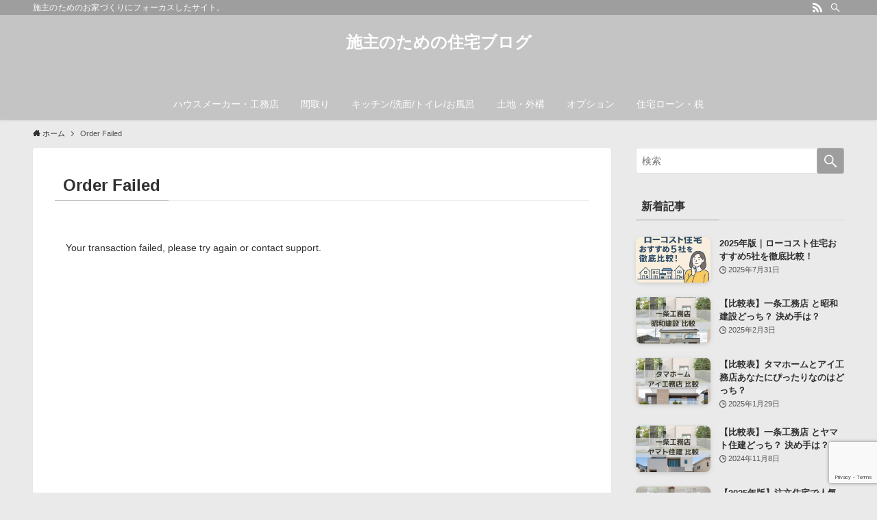

--- FILE ---
content_type: text/html; charset=UTF-8
request_url: https://career-woman19.com/order-failed/
body_size: 19252
content:
<!DOCTYPE html>
<html lang="ja" data-loaded="false" data-scrolled="false" data-spmenu="closed">
<head>
<meta charset="utf-8">
<meta name="format-detection" content="telephone=no">
<meta http-equiv="X-UA-Compatible" content="IE=edge">
<meta name="viewport" content="width=device-width, viewport-fit=cover">
<title>Order Failed | 施主のための住宅ブログ</title>
<meta name='robots' content='max-image-preview:large' />
<link rel='dns-prefetch' href='//code.typesquare.com' />
<link rel='dns-prefetch' href='//www.google.com' />
<link rel="alternate" type="application/rss+xml" title="施主のための住宅ブログ &raquo; フィード" href="https://career-woman19.com/feed/" />
<link rel="alternate" type="application/rss+xml" title="施主のための住宅ブログ &raquo; コメントフィード" href="https://career-woman19.com/comments/feed/" />

<!-- SEO SIMPLE PACK 3.6.2 -->
<meta name="description" content="Your transaction failed, please try again or contact support.">
<link rel="canonical" href="https://career-woman19.com/order-failed/">
<meta property="og:locale" content="ja_JP">
<meta property="og:type" content="article">
<meta property="og:title" content="Order Failed | 施主のための住宅ブログ">
<meta property="og:description" content="Your transaction failed, please try again or contact support.">
<meta property="og:url" content="https://career-woman19.com/order-failed/">
<meta property="og:site_name" content="施主のための住宅ブログ">
<meta name="twitter:card" content="summary">
<!-- Google Analytics (gtag.js) -->
<script async src="https://www.googletagmanager.com/gtag/js?id=UA-187655382-1"></script>
<script>
	window.dataLayer = window.dataLayer || [];
	function gtag(){dataLayer.push(arguments);}
	gtag("js", new Date());
	gtag("config", "UA-187655382-1");
</script>
	<!-- / SEO SIMPLE PACK -->

<style id='wp-img-auto-sizes-contain-inline-css' type='text/css'>
img:is([sizes=auto i],[sizes^="auto," i]){contain-intrinsic-size:3000px 1500px}
/*# sourceURL=wp-img-auto-sizes-contain-inline-css */
</style>
<style id='wp-block-library-inline-css' type='text/css'>
:root{--wp-block-synced-color:#7a00df;--wp-block-synced-color--rgb:122,0,223;--wp-bound-block-color:var(--wp-block-synced-color);--wp-editor-canvas-background:#ddd;--wp-admin-theme-color:#007cba;--wp-admin-theme-color--rgb:0,124,186;--wp-admin-theme-color-darker-10:#006ba1;--wp-admin-theme-color-darker-10--rgb:0,107,160.5;--wp-admin-theme-color-darker-20:#005a87;--wp-admin-theme-color-darker-20--rgb:0,90,135;--wp-admin-border-width-focus:2px}@media (min-resolution:192dpi){:root{--wp-admin-border-width-focus:1.5px}}.wp-element-button{cursor:pointer}:root .has-very-light-gray-background-color{background-color:#eee}:root .has-very-dark-gray-background-color{background-color:#313131}:root .has-very-light-gray-color{color:#eee}:root .has-very-dark-gray-color{color:#313131}:root .has-vivid-green-cyan-to-vivid-cyan-blue-gradient-background{background:linear-gradient(135deg,#00d084,#0693e3)}:root .has-purple-crush-gradient-background{background:linear-gradient(135deg,#34e2e4,#4721fb 50%,#ab1dfe)}:root .has-hazy-dawn-gradient-background{background:linear-gradient(135deg,#faaca8,#dad0ec)}:root .has-subdued-olive-gradient-background{background:linear-gradient(135deg,#fafae1,#67a671)}:root .has-atomic-cream-gradient-background{background:linear-gradient(135deg,#fdd79a,#004a59)}:root .has-nightshade-gradient-background{background:linear-gradient(135deg,#330968,#31cdcf)}:root .has-midnight-gradient-background{background:linear-gradient(135deg,#020381,#2874fc)}:root{--wp--preset--font-size--normal:16px;--wp--preset--font-size--huge:42px}.has-regular-font-size{font-size:1em}.has-larger-font-size{font-size:2.625em}.has-normal-font-size{font-size:var(--wp--preset--font-size--normal)}.has-huge-font-size{font-size:var(--wp--preset--font-size--huge)}.has-text-align-center{text-align:center}.has-text-align-left{text-align:left}.has-text-align-right{text-align:right}.has-fit-text{white-space:nowrap!important}#end-resizable-editor-section{display:none}.aligncenter{clear:both}.items-justified-left{justify-content:flex-start}.items-justified-center{justify-content:center}.items-justified-right{justify-content:flex-end}.items-justified-space-between{justify-content:space-between}.screen-reader-text{border:0;clip-path:inset(50%);height:1px;margin:-1px;overflow:hidden;padding:0;position:absolute;width:1px;word-wrap:normal!important}.screen-reader-text:focus{background-color:#ddd;clip-path:none;color:#444;display:block;font-size:1em;height:auto;left:5px;line-height:normal;padding:15px 23px 14px;text-decoration:none;top:5px;width:auto;z-index:100000}html :where(.has-border-color){border-style:solid}html :where([style*=border-top-color]){border-top-style:solid}html :where([style*=border-right-color]){border-right-style:solid}html :where([style*=border-bottom-color]){border-bottom-style:solid}html :where([style*=border-left-color]){border-left-style:solid}html :where([style*=border-width]){border-style:solid}html :where([style*=border-top-width]){border-top-style:solid}html :where([style*=border-right-width]){border-right-style:solid}html :where([style*=border-bottom-width]){border-bottom-style:solid}html :where([style*=border-left-width]){border-left-style:solid}html :where(img[class*=wp-image-]){height:auto;max-width:100%}:where(figure){margin:0 0 1em}html :where(.is-position-sticky){--wp-admin--admin-bar--position-offset:var(--wp-admin--admin-bar--height,0px)}@media screen and (max-width:600px){html :where(.is-position-sticky){--wp-admin--admin-bar--position-offset:0px}}

/*# sourceURL=wp-block-library-inline-css */
</style><style id='wp-block-paragraph-inline-css' type='text/css'>
.is-small-text{font-size:.875em}.is-regular-text{font-size:1em}.is-large-text{font-size:2.25em}.is-larger-text{font-size:3em}.has-drop-cap:not(:focus):first-letter{float:left;font-size:8.4em;font-style:normal;font-weight:100;line-height:.68;margin:.05em .1em 0 0;text-transform:uppercase}body.rtl .has-drop-cap:not(:focus):first-letter{float:none;margin-left:.1em}p.has-drop-cap.has-background{overflow:hidden}:root :where(p.has-background){padding:1.25em 2.375em}:where(p.has-text-color:not(.has-link-color)) a{color:inherit}p.has-text-align-left[style*="writing-mode:vertical-lr"],p.has-text-align-right[style*="writing-mode:vertical-rl"]{rotate:180deg}
/*# sourceURL=https://career-woman19.com/wp-includes/blocks/paragraph/style.min.css */
</style>
<style id='global-styles-inline-css' type='text/css'>
:root{--wp--preset--aspect-ratio--square: 1;--wp--preset--aspect-ratio--4-3: 4/3;--wp--preset--aspect-ratio--3-4: 3/4;--wp--preset--aspect-ratio--3-2: 3/2;--wp--preset--aspect-ratio--2-3: 2/3;--wp--preset--aspect-ratio--16-9: 16/9;--wp--preset--aspect-ratio--9-16: 9/16;--wp--preset--color--black: #000;--wp--preset--color--cyan-bluish-gray: #abb8c3;--wp--preset--color--white: #fff;--wp--preset--color--pale-pink: #f78da7;--wp--preset--color--vivid-red: #cf2e2e;--wp--preset--color--luminous-vivid-orange: #ff6900;--wp--preset--color--luminous-vivid-amber: #fcb900;--wp--preset--color--light-green-cyan: #7bdcb5;--wp--preset--color--vivid-green-cyan: #00d084;--wp--preset--color--pale-cyan-blue: #8ed1fc;--wp--preset--color--vivid-cyan-blue: #0693e3;--wp--preset--color--vivid-purple: #9b51e0;--wp--preset--color--swl-main: var(--color_main);--wp--preset--color--swl-main-thin: var(--color_main_thin);--wp--preset--color--swl-gray: var(--color_gray);--wp--preset--color--swl-deep-01: var(--color_deep01);--wp--preset--color--swl-deep-02: var(--color_deep02);--wp--preset--color--swl-deep-03: var(--color_deep03);--wp--preset--color--swl-deep-04: var(--color_deep04);--wp--preset--color--swl-pale-01: var(--color_pale01);--wp--preset--color--swl-pale-02: var(--color_pale02);--wp--preset--color--swl-pale-03: var(--color_pale03);--wp--preset--color--swl-pale-04: var(--color_pale04);--wp--preset--gradient--vivid-cyan-blue-to-vivid-purple: linear-gradient(135deg,rgb(6,147,227) 0%,rgb(155,81,224) 100%);--wp--preset--gradient--light-green-cyan-to-vivid-green-cyan: linear-gradient(135deg,rgb(122,220,180) 0%,rgb(0,208,130) 100%);--wp--preset--gradient--luminous-vivid-amber-to-luminous-vivid-orange: linear-gradient(135deg,rgb(252,185,0) 0%,rgb(255,105,0) 100%);--wp--preset--gradient--luminous-vivid-orange-to-vivid-red: linear-gradient(135deg,rgb(255,105,0) 0%,rgb(207,46,46) 100%);--wp--preset--gradient--very-light-gray-to-cyan-bluish-gray: linear-gradient(135deg,rgb(238,238,238) 0%,rgb(169,184,195) 100%);--wp--preset--gradient--cool-to-warm-spectrum: linear-gradient(135deg,rgb(74,234,220) 0%,rgb(151,120,209) 20%,rgb(207,42,186) 40%,rgb(238,44,130) 60%,rgb(251,105,98) 80%,rgb(254,248,76) 100%);--wp--preset--gradient--blush-light-purple: linear-gradient(135deg,rgb(255,206,236) 0%,rgb(152,150,240) 100%);--wp--preset--gradient--blush-bordeaux: linear-gradient(135deg,rgb(254,205,165) 0%,rgb(254,45,45) 50%,rgb(107,0,62) 100%);--wp--preset--gradient--luminous-dusk: linear-gradient(135deg,rgb(255,203,112) 0%,rgb(199,81,192) 50%,rgb(65,88,208) 100%);--wp--preset--gradient--pale-ocean: linear-gradient(135deg,rgb(255,245,203) 0%,rgb(182,227,212) 50%,rgb(51,167,181) 100%);--wp--preset--gradient--electric-grass: linear-gradient(135deg,rgb(202,248,128) 0%,rgb(113,206,126) 100%);--wp--preset--gradient--midnight: linear-gradient(135deg,rgb(2,3,129) 0%,rgb(40,116,252) 100%);--wp--preset--font-size--small: 0.9em;--wp--preset--font-size--medium: 1.1em;--wp--preset--font-size--large: 1.25em;--wp--preset--font-size--x-large: 42px;--wp--preset--font-size--xs: 0.75em;--wp--preset--font-size--huge: 1.6em;--wp--preset--spacing--20: 0.44rem;--wp--preset--spacing--30: 0.67rem;--wp--preset--spacing--40: 1rem;--wp--preset--spacing--50: 1.5rem;--wp--preset--spacing--60: 2.25rem;--wp--preset--spacing--70: 3.38rem;--wp--preset--spacing--80: 5.06rem;--wp--preset--shadow--natural: 6px 6px 9px rgba(0, 0, 0, 0.2);--wp--preset--shadow--deep: 12px 12px 50px rgba(0, 0, 0, 0.4);--wp--preset--shadow--sharp: 6px 6px 0px rgba(0, 0, 0, 0.2);--wp--preset--shadow--outlined: 6px 6px 0px -3px rgb(255, 255, 255), 6px 6px rgb(0, 0, 0);--wp--preset--shadow--crisp: 6px 6px 0px rgb(0, 0, 0);}:where(.is-layout-flex){gap: 0.5em;}:where(.is-layout-grid){gap: 0.5em;}body .is-layout-flex{display: flex;}.is-layout-flex{flex-wrap: wrap;align-items: center;}.is-layout-flex > :is(*, div){margin: 0;}body .is-layout-grid{display: grid;}.is-layout-grid > :is(*, div){margin: 0;}:where(.wp-block-columns.is-layout-flex){gap: 2em;}:where(.wp-block-columns.is-layout-grid){gap: 2em;}:where(.wp-block-post-template.is-layout-flex){gap: 1.25em;}:where(.wp-block-post-template.is-layout-grid){gap: 1.25em;}.has-black-color{color: var(--wp--preset--color--black) !important;}.has-cyan-bluish-gray-color{color: var(--wp--preset--color--cyan-bluish-gray) !important;}.has-white-color{color: var(--wp--preset--color--white) !important;}.has-pale-pink-color{color: var(--wp--preset--color--pale-pink) !important;}.has-vivid-red-color{color: var(--wp--preset--color--vivid-red) !important;}.has-luminous-vivid-orange-color{color: var(--wp--preset--color--luminous-vivid-orange) !important;}.has-luminous-vivid-amber-color{color: var(--wp--preset--color--luminous-vivid-amber) !important;}.has-light-green-cyan-color{color: var(--wp--preset--color--light-green-cyan) !important;}.has-vivid-green-cyan-color{color: var(--wp--preset--color--vivid-green-cyan) !important;}.has-pale-cyan-blue-color{color: var(--wp--preset--color--pale-cyan-blue) !important;}.has-vivid-cyan-blue-color{color: var(--wp--preset--color--vivid-cyan-blue) !important;}.has-vivid-purple-color{color: var(--wp--preset--color--vivid-purple) !important;}.has-black-background-color{background-color: var(--wp--preset--color--black) !important;}.has-cyan-bluish-gray-background-color{background-color: var(--wp--preset--color--cyan-bluish-gray) !important;}.has-white-background-color{background-color: var(--wp--preset--color--white) !important;}.has-pale-pink-background-color{background-color: var(--wp--preset--color--pale-pink) !important;}.has-vivid-red-background-color{background-color: var(--wp--preset--color--vivid-red) !important;}.has-luminous-vivid-orange-background-color{background-color: var(--wp--preset--color--luminous-vivid-orange) !important;}.has-luminous-vivid-amber-background-color{background-color: var(--wp--preset--color--luminous-vivid-amber) !important;}.has-light-green-cyan-background-color{background-color: var(--wp--preset--color--light-green-cyan) !important;}.has-vivid-green-cyan-background-color{background-color: var(--wp--preset--color--vivid-green-cyan) !important;}.has-pale-cyan-blue-background-color{background-color: var(--wp--preset--color--pale-cyan-blue) !important;}.has-vivid-cyan-blue-background-color{background-color: var(--wp--preset--color--vivid-cyan-blue) !important;}.has-vivid-purple-background-color{background-color: var(--wp--preset--color--vivid-purple) !important;}.has-black-border-color{border-color: var(--wp--preset--color--black) !important;}.has-cyan-bluish-gray-border-color{border-color: var(--wp--preset--color--cyan-bluish-gray) !important;}.has-white-border-color{border-color: var(--wp--preset--color--white) !important;}.has-pale-pink-border-color{border-color: var(--wp--preset--color--pale-pink) !important;}.has-vivid-red-border-color{border-color: var(--wp--preset--color--vivid-red) !important;}.has-luminous-vivid-orange-border-color{border-color: var(--wp--preset--color--luminous-vivid-orange) !important;}.has-luminous-vivid-amber-border-color{border-color: var(--wp--preset--color--luminous-vivid-amber) !important;}.has-light-green-cyan-border-color{border-color: var(--wp--preset--color--light-green-cyan) !important;}.has-vivid-green-cyan-border-color{border-color: var(--wp--preset--color--vivid-green-cyan) !important;}.has-pale-cyan-blue-border-color{border-color: var(--wp--preset--color--pale-cyan-blue) !important;}.has-vivid-cyan-blue-border-color{border-color: var(--wp--preset--color--vivid-cyan-blue) !important;}.has-vivid-purple-border-color{border-color: var(--wp--preset--color--vivid-purple) !important;}.has-vivid-cyan-blue-to-vivid-purple-gradient-background{background: var(--wp--preset--gradient--vivid-cyan-blue-to-vivid-purple) !important;}.has-light-green-cyan-to-vivid-green-cyan-gradient-background{background: var(--wp--preset--gradient--light-green-cyan-to-vivid-green-cyan) !important;}.has-luminous-vivid-amber-to-luminous-vivid-orange-gradient-background{background: var(--wp--preset--gradient--luminous-vivid-amber-to-luminous-vivid-orange) !important;}.has-luminous-vivid-orange-to-vivid-red-gradient-background{background: var(--wp--preset--gradient--luminous-vivid-orange-to-vivid-red) !important;}.has-very-light-gray-to-cyan-bluish-gray-gradient-background{background: var(--wp--preset--gradient--very-light-gray-to-cyan-bluish-gray) !important;}.has-cool-to-warm-spectrum-gradient-background{background: var(--wp--preset--gradient--cool-to-warm-spectrum) !important;}.has-blush-light-purple-gradient-background{background: var(--wp--preset--gradient--blush-light-purple) !important;}.has-blush-bordeaux-gradient-background{background: var(--wp--preset--gradient--blush-bordeaux) !important;}.has-luminous-dusk-gradient-background{background: var(--wp--preset--gradient--luminous-dusk) !important;}.has-pale-ocean-gradient-background{background: var(--wp--preset--gradient--pale-ocean) !important;}.has-electric-grass-gradient-background{background: var(--wp--preset--gradient--electric-grass) !important;}.has-midnight-gradient-background{background: var(--wp--preset--gradient--midnight) !important;}.has-small-font-size{font-size: var(--wp--preset--font-size--small) !important;}.has-medium-font-size{font-size: var(--wp--preset--font-size--medium) !important;}.has-large-font-size{font-size: var(--wp--preset--font-size--large) !important;}.has-x-large-font-size{font-size: var(--wp--preset--font-size--x-large) !important;}
/*# sourceURL=global-styles-inline-css */
</style>

<link rel='stylesheet' id='swell-icons-css' href='https://career-woman19.com/wp-content/themes/swell/build/css/swell-icons.css?ver=2.7.2.1' type='text/css' media='all' />
<link rel='stylesheet' id='main_style-css' href='https://career-woman19.com/wp-content/themes/swell/build/css/main.css?ver=2.7.2.1' type='text/css' media='all' />
<link rel='stylesheet' id='swell_blocks-css' href='https://career-woman19.com/wp-content/themes/swell/build/css/blocks.css?ver=2.7.2.1' type='text/css' media='all' />
<style id='swell_custom-inline-css' type='text/css'>
:root{--swl-fz--content:3.8vw;--swl-font_family:"游ゴシック体", "Yu Gothic", YuGothic, "Hiragino Kaku Gothic ProN", "Hiragino Sans", Meiryo, sans-serif;--swl-font_weight:500;--color_main:#9e9e9e;--color_text:#303030;--color_link:#3fa3ff;--color_htag:#9e9e9e;--color_bg:#eaeaea;--color_gradient1:#d8ffff;--color_gradient2:#87e7ff;--color_main_thin:rgba(198, 198, 198, 0.05 );--color_main_dark:rgba(119, 119, 119, 1 );--color_list_check:#9e9e9e;--color_list_num:#9e9e9e;--color_list_good:#dd4949;--color_list_triangle:#f4e03a;--color_list_bad:#f36060;--color_faq_q:#d55656;--color_faq_a:#6599b7;--color_icon_good:#3cd250;--color_icon_good_bg:#ecffe9;--color_icon_bad:#4b73eb;--color_icon_bad_bg:#eafaff;--color_icon_info:#f578b4;--color_icon_info_bg:#fff0fa;--color_icon_announce:#ffa537;--color_icon_announce_bg:#fff5f0;--color_icon_pen:#7a7a7a;--color_icon_pen_bg:#f7f7f7;--color_icon_book:#787364;--color_icon_book_bg:#f8f6ef;--color_icon_point:#ffa639;--color_icon_check:#86d67c;--color_icon_batsu:#f36060;--color_icon_hatena:#5295cc;--color_icon_caution:#f7da38;--color_icon_memo:#84878a;--color_deep01:#e44141;--color_deep02:#3d79d5;--color_deep03:#63a84d;--color_deep04:#f09f4d;--color_pale01:#fff2f0;--color_pale02:#f3f8fd;--color_pale03:#f1f9ee;--color_pale04:#fdf9ee;--color_mark_blue:#b7e3ff;--color_mark_green:#bdf9c3;--color_mark_yellow:#fcf69f;--color_mark_orange:#ffddbc;--border01:solid 1px var(--color_main);--border02:double 4px var(--color_main);--border03:dashed 2px var(--color_border);--border04:solid 4px var(--color_gray);--card_posts_thumb_ratio:56.25%;--list_posts_thumb_ratio:61.805%;--big_posts_thumb_ratio:56.25%;--thumb_posts_thumb_ratio:61.805%;--color_header_bg:#c4c4c4;--color_header_text:#ffffff;--color_footer_bg:#fdfdfd;--color_footer_text:#333;--container_size:1200px;--article_size:900px;--logo_size_sp:40px;--logo_size_pc:32px;--logo_size_pcfix:32px;}.swl-cell-bg[data-icon="doubleCircle"]{--cell-icon-color:#ffc977}.swl-cell-bg[data-icon="circle"]{--cell-icon-color:#94e29c}.swl-cell-bg[data-icon="triangle"]{--cell-icon-color:#eeda2f}.swl-cell-bg[data-icon="close"]{--cell-icon-color:#ec9191}.swl-cell-bg[data-icon="hatena"]{--cell-icon-color:#93c9da}.swl-cell-bg[data-icon="check"]{--cell-icon-color:#94e29c}.swl-cell-bg[data-icon="line"]{--cell-icon-color:#9b9b9b}.cap_box[data-colset="col1"]{--capbox-color:#f59b5f;--capbox-color--bg:#fff8eb}.cap_box[data-colset="col2"]{--capbox-color:#5fb9f5;--capbox-color--bg:#edf5ff}.cap_box[data-colset="col3"]{--capbox-color:#2fcd90;--capbox-color--bg:#eafaf2}.red_{--the-btn-color:#f74a4a;--the-btn-color2:#ffbc49;--the-solid-shadow: rgba(185, 56, 56, 1 )}.blue_{--the-btn-color:#338df4;--the-btn-color2:#35eaff;--the-solid-shadow: rgba(38, 106, 183, 1 )}.green_{--the-btn-color:#62d847;--the-btn-color2:#7bf7bd;--the-solid-shadow: rgba(74, 162, 53, 1 )}.is-style-btn_normal{--the-btn-radius:80px}.is-style-btn_solid{--the-btn-radius:80px}.is-style-btn_shiny{--the-btn-radius:80px}.is-style-btn_line{--the-btn-radius:80px}.post_content blockquote{padding:1.5em 2em 1.5em 3em}.post_content blockquote::before{content:"";display:block;width:5px;height:calc(100% - 3em);top:1.5em;left:1.5em;border-left:solid 1px rgba(180,180,180,.75);border-right:solid 1px rgba(180,180,180,.75);}.mark_blue{background:-webkit-linear-gradient(transparent 64%,var(--color_mark_blue) 0%);background:linear-gradient(transparent 64%,var(--color_mark_blue) 0%)}.mark_green{background:-webkit-linear-gradient(transparent 64%,var(--color_mark_green) 0%);background:linear-gradient(transparent 64%,var(--color_mark_green) 0%)}.mark_yellow{background:-webkit-linear-gradient(transparent 64%,var(--color_mark_yellow) 0%);background:linear-gradient(transparent 64%,var(--color_mark_yellow) 0%)}.mark_orange{background:-webkit-linear-gradient(transparent 64%,var(--color_mark_orange) 0%);background:linear-gradient(transparent 64%,var(--color_mark_orange) 0%)}[class*="is-style-icon_"]{color:#333;border-width:0}[class*="is-style-big_icon_"]{border-width:2px;border-style:solid}[data-col="gray"] .c-balloon__text{background:#f7f7f7;border-color:#ccc}[data-col="gray"] .c-balloon__before{border-right-color:#f7f7f7}[data-col="green"] .c-balloon__text{background:#d1f8c2;border-color:#9ddd93}[data-col="green"] .c-balloon__before{border-right-color:#d1f8c2}[data-col="blue"] .c-balloon__text{background:#e2f6ff;border-color:#93d2f0}[data-col="blue"] .c-balloon__before{border-right-color:#e2f6ff}[data-col="red"] .c-balloon__text{background:#ffebeb;border-color:#f48789}[data-col="red"] .c-balloon__before{border-right-color:#ffebeb}[data-col="yellow"] .c-balloon__text{background:#f9f7d2;border-color:#fbe593}[data-col="yellow"] .c-balloon__before{border-right-color:#f9f7d2}.-type-list2 .p-postList__body::after,.-type-big .p-postList__body::after{content: "READ MORE »";}.c-postThumb__cat{background-color:#9e9e9e;color:#fff;background-image: repeating-linear-gradient(-45deg,rgba(255,255,255,.1),rgba(255,255,255,.1) 6px,transparent 6px,transparent 12px)}.post_content h2{background:var(--color_htag);padding:.75em 1em;color:#fff}.post_content h2::before{position:absolute;display:block;pointer-events:none;content:"";top:-4px;left:0;width:100%;height:calc(100% + 4px);box-sizing:content-box;border-top:solid 2px var(--color_htag);border-bottom:solid 2px var(--color_htag)}.post_content h3{padding:0 .5em .5em}.post_content h3::before{content:"";width:100%;height:2px;background: repeating-linear-gradient(90deg, var(--color_htag) 0%, var(--color_htag) 29.3%, rgba(150,150,150,.2) 29.3%, rgba(150,150,150,.2) 100%)}.post_content h4{padding:0 0 0 16px;border-left:solid 2px var(--color_htag)}.l-header{box-shadow: 0 1px 4px rgba(0,0,0,.12)}.l-header__bar{color:#fff;background:var(--color_main)}.l-header__menuBtn{order:1}.l-header__customBtn{order:3}.c-gnav a::after{background:var(--color_main);width:100%;height:2px;transform:scaleX(0)}.p-spHeadMenu .menu-item.-current{border-bottom-color:var(--color_main)}.c-gnav > li:hover > a::after,.c-gnav > .-current > a::after{transform: scaleX(1)}.c-gnav .sub-menu{color:#333;background:#fff}.l-fixHeader::before{opacity:1}#pagetop{border-radius:50%}#fix_tocbtn{border-radius:50%}.c-widget__title.-spmenu{padding:.5em .75em;border-radius:var(--swl-radius--2, 0px);background:var(--color_main);color:#fff;}.c-widget__title.-footer{padding:.5em}.c-widget__title.-footer::before{content:"";bottom:0;left:0;width:40%;z-index:1;background:var(--color_main)}.c-widget__title.-footer::after{content:"";bottom:0;left:0;width:100%;background:var(--color_border)}.c-secTitle{border-left:solid 2px var(--color_main);padding:0em .75em}.p-spMenu{color:#000000}.p-spMenu__inner::before{background:#fdfdfd;opacity:0.8}.p-spMenu__overlay{background:#000;opacity:0.6}[class*="page-numbers"]{border-radius:50%;margin:4px;color:#fff;background-color:#dedede}a{text-decoration: none}.l-topTitleArea.c-filterLayer::before{background-color:#000;opacity:0.2;content:""}@media screen and (min-width: 960px){:root{}}@media screen and (max-width: 959px){:root{}.l-header__logo{order:2;text-align:center}}@media screen and (min-width: 600px){:root{--swl-fz--content:14px;}}@media screen and (max-width: 599px){:root{}}@media (min-width: 1108px) {.alignwide{left:-100px;width:calc(100% + 200px);}}@media (max-width: 1108px) {.-sidebar-off .swell-block-fullWide__inner.l-container .alignwide{left:0px;width:100%;}}.l-fixHeader .l-fixHeader__gnav{order:0}[data-scrolled=true] .l-fixHeader[data-ready]{opacity:1;-webkit-transform:translateY(0)!important;transform:translateY(0)!important;visibility:visible}.-body-solid .l-fixHeader{box-shadow:0 2px 4px var(--swl-color_shadow)}.l-fixHeader__inner{align-items:stretch;color:var(--color_header_text);display:flex;padding-bottom:0;padding-top:0;position:relative;z-index:1}.l-fixHeader__logo{align-items:center;display:flex;line-height:1;margin-right:24px;order:0;padding:16px 0}.is-style-btn_normal a,.is-style-btn_shiny a{box-shadow:var(--swl-btn_shadow)}.c-shareBtns__btn,.is-style-balloon>.c-tabList .c-tabList__button,.p-snsCta,[class*=page-numbers]{box-shadow:var(--swl-box_shadow)}.p-articleThumb__img,.p-articleThumb__youtube{box-shadow:var(--swl-img_shadow)}.p-pickupBanners__item .c-bannerLink,.p-postList__thumb{box-shadow:0 2px 8px rgba(0,0,0,.1),0 4px 4px -4px rgba(0,0,0,.1)}.p-postList.-w-ranking li:before{background-image:repeating-linear-gradient(-45deg,hsla(0,0%,100%,.1),hsla(0,0%,100%,.1) 6px,transparent 0,transparent 12px);box-shadow:1px 1px 4px rgba(0,0,0,.2)}:root{--swl-radius--2:2px;--swl-radius--4:4px;--swl-radius--8:8px}.c-categoryList__link,.c-tagList__link,.tag-cloud-link{border-radius:16px;padding:6px 10px}.-related .p-postList__thumb,.is-style-bg_gray,.is-style-bg_main,.is-style-bg_main_thin,.is-style-bg_stripe,.is-style-border_dg,.is-style-border_dm,.is-style-border_sg,.is-style-border_sm,.is-style-dent_box,.is-style-note_box,.is-style-stitch,[class*=is-style-big_icon_],input[type=number],input[type=text],textarea{border-radius:4px}.-ps-style-img .p-postList__link,.-type-thumb .p-postList__link,.p-postList__thumb{border-radius:12px;overflow:hidden;z-index:0}.c-widget .-type-list.-w-ranking .p-postList__item:before{border-radius:16px;left:2px;top:2px}.c-widget .-type-card.-w-ranking .p-postList__item:before{border-radius:0 0 4px 4px}.c-postThumb__cat{border-radius:16px;margin:.5em;padding:0 8px}.cap_box_ttl{border-radius:2px 2px 0 0}.cap_box_content{border-radius:0 0 2px 2px}.cap_box.is-style-small_ttl .cap_box_content{border-radius:0 2px 2px 2px}.cap_box.is-style-inner .cap_box_content,.cap_box.is-style-onborder_ttl2 .cap_box_content,.cap_box.is-style-onborder_ttl2 .cap_box_ttl,.cap_box.is-style-onborder_ttl .cap_box_content,.cap_box.is-style-shadow{border-radius:2px}.is-style-more_btn a,.p-postList__body:after,.submit{border-radius:40px}@media (min-width:960px){#sidebar .-type-list .p-postList__thumb{border-radius:8px}}@media (max-width:959px){.-ps-style-img .p-postList__link,.-type-thumb .p-postList__link,.p-postList__thumb{border-radius:8px}}.l-header__bar{position:relative;width:100%}.l-header__bar .c-catchphrase{color:inherit;font-size:12px;letter-spacing:var(--swl-letter_spacing,.2px);line-height:14px;margin-right:auto;overflow:hidden;padding:4px 0;white-space:nowrap;width:50%}.l-header__bar .c-iconList .c-iconList__link{margin:0;padding:4px 6px}.l-header__barInner{align-items:center;display:flex;justify-content:flex-end}.p-spHeadMenu{text-align:center}.p-spHeadMenu .sub-menu{display:none}.p-spHeadMenu .menu-item{-webkit-backface-visibility:hidden;backface-visibility:hidden;border-bottom:2px solid transparent;flex-shrink:0;font-size:12px;height:36px;padding:0;width:auto}.p-spHeadMenu .menu-item.-current{border-bottom-color:currentColor}.p-spHeadMenu a{display:block;line-height:36px;padding:0 12px;text-decoration:none}.l-header__spNav.swiper:not(.swiper-initialized) .p-spHeadMenu{visibility:hidden}.l-header__spNav a{color:var(--color_header_text)}.l-header__spNav[data-loop="0"] .p-spHeadMenu{display:flex;overflow-x:auto}.l-header__spNav[data-loop="0"] .menu-item:first-child{margin-left:auto}.l-header__spNav[data-loop="0"] .menu-item:last-child{margin-right:auto}@media (min-width:960px){.l-header__spNav{display:none}}@media (min-width:960px){.-parallel .l-header__inner{display:flex;flex-wrap:wrap;max-width:100%;padding-left:0;padding-right:0}.-parallel .l-header__logo{text-align:center;width:100%}.-parallel .l-header__logo .c-catchphrase{font-size:12px;line-height:1;margin-top:16px}.-parallel .l-header__gnav{width:100%}.-parallel .l-header__gnav .c-gnav{justify-content:center}.-parallel .l-header__gnav .c-gnav>li>a{padding:16px}.-parallel .c-headLogo.-txt,.-parallel .w-header{justify-content:center}.-parallel .w-header{margin-bottom:8px;margin-top:8px}.-parallel-bottom .l-header__inner{padding-top:8px}.-parallel-bottom .l-header__logo{order:1;padding:16px 0}.-parallel-bottom .w-header{order:2}.-parallel-bottom .l-header__gnav{order:3}.-parallel-top .l-header__inner{padding-bottom:8px}.-parallel-top .l-header__gnav{order:1}.-parallel-top .l-header__logo{order:2;padding:16px 0}.-parallel-top .w-header{order:3}.l-header.-parallel .w-header{width:100%}.l-fixHeader.-parallel .l-fixHeader__gnav{margin-left:auto}}.c-submenuToggleBtn:after{content:"";height:100%;left:0;position:absolute;top:0;width:100%;z-index:0}.c-submenuToggleBtn{cursor:pointer;display:block;height:2em;line-height:2;position:absolute;right:8px;text-align:center;top:50%;-webkit-transform:translateY(-50%);transform:translateY(-50%);width:2em;z-index:1}.c-submenuToggleBtn:before{content:"\e910";display:inline-block;font-family:icomoon;font-size:14px;transition:-webkit-transform .25s;transition:transform .25s;transition:transform .25s,-webkit-transform .25s}.c-submenuToggleBtn:after{border:1px solid;opacity:.15;transition:background-color .25s}.c-submenuToggleBtn.is-opened:before{-webkit-transform:rotate(-180deg);transform:rotate(-180deg)}.widget_categories>ul>.cat-item>a,.wp-block-categories-list>li>a{padding-left:1.75em}.c-listMenu a{padding:.75em .5em;position:relative}.c-gnav .sub-menu a:not(:last-child),.c-listMenu a:not(:last-child){padding-right:40px}.c-gnav .sub-menu .sub-menu{box-shadow:none}.c-gnav .sub-menu .sub-menu,.c-listMenu .children,.c-listMenu .sub-menu{height:0;margin:0;opacity:0;overflow:hidden;position:relative;transition:.25s}.c-gnav .sub-menu .sub-menu.is-opened,.c-listMenu .children.is-opened,.c-listMenu .sub-menu.is-opened{height:auto;opacity:1;visibility:visible}.c-gnav .sub-menu .sub-menu a,.c-listMenu .children a,.c-listMenu .sub-menu a{font-size:.9em;padding-left:1.5em}.c-gnav .sub-menu .sub-menu ul a,.c-listMenu .children ul a,.c-listMenu .sub-menu ul a{padding-left:2.25em}@media (min-width:600px){.c-submenuToggleBtn{height:28px;line-height:28px;transition:background-color .25s;width:28px}}@media (min-width:960px){.c-submenuToggleBtn:hover:after{background-color:currentColor}}:root{--color_content_bg:#fff;}.c-widget__title.-side{padding:0 .5em .5em}.c-widget__title.-side::before{content:"";bottom:0;left:0;width:40%;z-index:1;background:var(--color_main)}.c-widget__title.-side::after{content:"";bottom:0;left:0;width:100%;background:var(--color_border)}.page.-index-off .w-beforeToc{display:none}@media screen and (min-width: 960px){:root{}}@media screen and (max-width: 959px){:root{}}@media screen and (min-width: 600px){:root{}}@media screen and (max-width: 599px){:root{}}.l-content{padding-top:4vw}.p-breadcrumb+.l-content{padding-top:0}.-frame-on .l-mainContent{background:#fff;border-radius:var(--swl-radius--4,0);padding:3vw}.-frame-on-sidebar #sidebar .c-widget{background:#fff;border-radius:var(--swl-radius--4,0);padding:16px}.-frame-on-sidebar #sidebar .widget_swell_prof_widget{padding:0!important}.-frame-on-sidebar #sidebar .p-profileBox{background:#fff;border:none;color:#333}.-frame-on-sidebar #sidebar .calendar_wrap{border:none;padding:0}.-frame-border.-frame-on-sidebar #sidebar .c-widget,.-frame-border .l-mainContent{box-shadow:0 0 1px var(--swl-color_shadow)}.swell-block-fullWide__inner .alignwide{left:0;width:100%}.swell-block-fullWide__inner .alignfull{left:calc(0px - var(--swl-fw_inner_pad, 0))!important;margin-left:0!important;margin-right:0!important;width:calc(100% + var(--swl-fw_inner_pad, 0)*2)!important}@media (max-width:959px){.alignwide,.l-content .alignfull{left:-3vw;width:calc(100% + 6vw)}.l-content{padding-left:2vw;padding-right:2vw}.-frame-on{--swl-pad_container:2vw;--swl-h2-margin--x:-3vw}.-frame-off-sidebar .l-sidebar{padding-left:1vw;padding-right:1vw}.swell-block-fullWide__inner.l-article{--swl-fw_inner_pad:calc(var(--swl-pad_container, 2vw) + 3vw)}.swell-block-fullWide__inner.l-container{--swl-fw_inner_pad:var(--swl-pad_container,2vw)}.swell-block-fullWide__inner.l-article .alignwide{left:-1.5vw;width:calc(100% + 3vw)}}@media (min-width:960px){.alignwide,.l-content .alignfull{left:-48px;width:calc(100% + 96px)}.l-content .c-widget .alignfull{left:-32px;width:calc(100% + 64px)}.-frame-on .l-mainContent{padding:32px}.swell-block-fullWide__inner.l-article{--swl-fw_inner_pad:calc(var(--swl-pad_post_content) + 32px)}.swell-block-fullWide__inner.l-container{--swl-fw_inner_pad:16px}.swell-block-fullWide__inner.l-article .alignwide{left:-16px;width:calc(100% + 32px)}}@media (min-width:600px){.l-content{padding-top:2em}}.-index-off .p-toc,.swell-toc-placeholder:empty{display:none}.p-toc.-modal{height:100%;margin:0;overflow-y:auto;padding:0}#main_content .p-toc{border-radius:var(--swl-radius--2,0);margin:4em auto;max-width:800px}#sidebar .p-toc{margin-top:-.5em}.p-toc__ttl{display:block;font-size:1.2em;line-height:1;position:relative;text-align:center}.p-toc__ttl:before{content:"\e918";display:inline-block;font-family:icomoon;margin-right:.5em;padding-bottom:2px;vertical-align:middle}#index_modal .p-toc__ttl{margin-bottom:.5em}.p-toc__list li{line-height:1.6}.p-toc__list>li+li{margin-top:.5em}.p-toc__list li li{font-size:.9em}.p-toc__list ol,.p-toc__list ul{padding-left:.5em}.p-toc__list .mininote{display:none}.post_content .p-toc__list{padding-left:0}#sidebar .p-toc__list{margin-bottom:0}#sidebar .p-toc__list ol,#sidebar .p-toc__list ul{padding-left:0}.p-toc__link{color:inherit;font-size:inherit;text-decoration:none}.p-toc__link:hover{opacity:.8}.p-toc.-border{border-bottom:2px solid var(--color_main);border-top:2px solid var(--color_main);padding:1.75em .5em 1.5em}.p-toc.-border .p-toc__ttl{margin-bottom:.75em}@media (min-width:960px){#main_content .p-toc{width:92%}}@media (min-width:600px){.p-toc.-border{padding:1.75em 1em 1.5em}}
/*# sourceURL=swell_custom-inline-css */
</style>
<link rel='stylesheet' id='swell-loaded-animation-css' href='https://career-woman19.com/wp-content/themes/swell/build/css/modules/loaded-animation.css?ver=2.7.2.1' type='text/css' media='all' />
<link rel='stylesheet' id='swell-parts/footer-css' href='https://career-woman19.com/wp-content/themes/swell/build/css/modules/parts/footer.css?ver=2.7.2.1' type='text/css' media='all' />
<link rel='stylesheet' id='swell-page/page-css' href='https://career-woman19.com/wp-content/themes/swell/build/css/modules/page/page.css?ver=2.7.2.1' type='text/css' media='all' />
<style id='classic-theme-styles-inline-css' type='text/css'>
/*! This file is auto-generated */
.wp-block-button__link{color:#fff;background-color:#32373c;border-radius:9999px;box-shadow:none;text-decoration:none;padding:calc(.667em + 2px) calc(1.333em + 2px);font-size:1.125em}.wp-block-file__button{background:#32373c;color:#fff;text-decoration:none}
/*# sourceURL=/wp-includes/css/classic-themes.min.css */
</style>
<link rel='stylesheet' id='contact-form-7-css' href='https://career-woman19.com/wp-content/plugins/contact-form-7/includes/css/styles.css?ver=6.1.4' type='text/css' media='all' />
<link rel='stylesheet' id='ppress-frontend-css' href='https://career-woman19.com/wp-content/plugins/wp-user-avatar/assets/css/frontend.min.css?ver=4.16.8' type='text/css' media='all' />
<link rel='stylesheet' id='ppress-flatpickr-css' href='https://career-woman19.com/wp-content/plugins/wp-user-avatar/assets/flatpickr/flatpickr.min.css?ver=4.16.8' type='text/css' media='all' />
<link rel='stylesheet' id='ppress-select2-css' href='https://career-woman19.com/wp-content/plugins/wp-user-avatar/assets/select2/select2.min.css?ver=6.9' type='text/css' media='all' />
<link rel='stylesheet' id='child_style-css' href='https://career-woman19.com/wp-content/themes/swell_child/style.css?ver=20260121125824' type='text/css' media='all' />
<link rel='stylesheet' id='ponhiro-blocks-front-css' href='https://career-woman19.com/wp-content/plugins/useful-blocks/dist/css/front.css?ver=1.7.4' type='text/css' media='all' />
<style id='ponhiro-blocks-front-inline-css' type='text/css'>
:root{--pb_colset_yellow:#fdc44f;--pb_colset_yellow_thin:#fef9ed;--pb_colset_yellow_dark:#b4923a;--pb_colset_pink:#fd9392;--pb_colset_pink_thin:#ffefef;--pb_colset_pink_dark:#d07373;--pb_colset_green:#91c13e;--pb_colset_green_thin:#f2f8e8;--pb_colset_green_dark:#61841f;--pb_colset_blue:#6fc7e1;--pb_colset_blue_thin:#f0f9fc;--pb_colset_blue_dark:#419eb9;--pb_colset_cvbox_01_bg:#f5f5f5;--pb_colset_cvbox_01_list:#3190b7;--pb_colset_cvbox_01_btn:#91c13e;--pb_colset_cvbox_01_shadow:#628328;--pb_colset_cvbox_01_note:#fdc44f;--pb_colset_compare_01_l:#6fc7e1;--pb_colset_compare_01_l_bg:#f0f9fc;--pb_colset_compare_01_r:#ffa883;--pb_colset_compare_01_r_bg:#fff6f2;--pb_colset_iconbox_01:#6e828a;--pb_colset_iconbox_01_bg:#fff;--pb_colset_iconbox_01_icon:#ee8f81;--pb_colset_bargraph_01:#9dd9dd;--pb_colset_bargraph_01_bg:#fafafa;--pb_colset_bar_01:#f8db92;--pb_colset_bar_02:#fda9a8;--pb_colset_bar_03:#bdda8b;--pb_colset_bar_04:#a1c6f1;--pb_colset_rating_01_bg:#fafafa;--pb_colset_rating_01_text:#71828a;--pb_colset_rating_01_label:#71828a;--pb_colset_rating_01_point:#ee8f81;}.pb-iconbox__figure[data-iconset="01"]{background-image: url(https://career-woman19.com/wp-content/plugins/useful-blocks/assets/img/a_person.png)}.pb-iconbox__figure[data-iconset="02"]{background-image: url(https://career-woman19.com/wp-content/plugins/useful-blocks/assets/img/a_person.png)}.pb-iconbox__figure[data-iconset="03"]{background-image: url(https://career-woman19.com/wp-content/plugins/useful-blocks/assets/img/a_person.png)}.pb-iconbox__figure[data-iconset="04"]{background-image: url(https://career-woman19.com/wp-content/plugins/useful-blocks/assets/img/a_person.png)}
/*# sourceURL=ponhiro-blocks-front-inline-css */
</style>
<script type="text/javascript" src="https://career-woman19.com/wp-includes/js/jquery/jquery.min.js?ver=3.7.1" id="jquery-core-js"></script>
<script type="text/javascript" src="//code.typesquare.com/static/5b0e3c4aee6847bda5a036abac1e024a/ts307f.js?fadein=0&amp;ver=2.0.4" id="typesquare_std-js"></script>
<script type="text/javascript" src="https://career-woman19.com/wp-content/plugins/wp-user-avatar/assets/flatpickr/flatpickr.min.js?ver=4.16.8" id="ppress-flatpickr-js"></script>
<script type="text/javascript" src="https://career-woman19.com/wp-content/plugins/wp-user-avatar/assets/select2/select2.min.js?ver=4.16.8" id="ppress-select2-js"></script>

<noscript><link href="https://career-woman19.com/wp-content/themes/swell/build/css/noscript.css" rel="stylesheet"></noscript>
<link rel="https://api.w.org/" href="https://career-woman19.com/wp-json/" /><link rel="alternate" title="JSON" type="application/json" href="https://career-woman19.com/wp-json/wp/v2/pages/5661" /><link rel='shortlink' href='https://career-woman19.com/?p=5661' />
<meta name="cdp-version" content="1.5.0" /><link rel="icon" href="https://career-woman19.com/wp-content/uploads/2021/04/cropped-houseirasuto-32x32.png" sizes="32x32" />
<link rel="icon" href="https://career-woman19.com/wp-content/uploads/2021/04/cropped-houseirasuto-192x192.png" sizes="192x192" />
<link rel="apple-touch-icon" href="https://career-woman19.com/wp-content/uploads/2021/04/cropped-houseirasuto-180x180.png" />
<meta name="msapplication-TileImage" content="https://career-woman19.com/wp-content/uploads/2021/04/cropped-houseirasuto-270x270.png" />

<link rel="stylesheet" href="https://career-woman19.com/wp-content/themes/swell/build/css/print.css" media="print" >
</head>
<body>

<div id="body_wrap" class="wp-singular page-template-default page page-id-5661 wp-theme-swell wp-child-theme-swell_child -body-solid -index-off -sidebar-on -frame-on -frame-off-sidebar -frame-border id_5661" >
<div id="sp_menu" class="p-spMenu -left">
	<div class="p-spMenu__inner">
		<div class="p-spMenu__closeBtn">
			<button class="c-iconBtn -menuBtn c-plainBtn" data-onclick="toggleMenu" aria-label="メニューを閉じる">
				<i class="c-iconBtn__icon icon-close-thin"></i>
			</button>
		</div>
		<div class="p-spMenu__body">
			<div class="c-widget__title -spmenu">
				MENU			</div>
			<div class="p-spMenu__nav">
				<ul class="c-spnav c-listMenu"><li class="menu-item menu-item-type-taxonomy menu-item-object-category menu-item-1687"><a href="https://career-woman19.com/category/%e3%83%9e%e3%82%a4%e3%83%9b%e3%83%bc%e3%83%a0/%e3%83%8f%e3%82%a6%e3%82%b9%e3%83%a1%e3%83%bc%e3%82%ab%e3%83%bc%e3%83%bb%e5%b7%a5%e5%8b%99%e5%ba%97/">ハウスメーカー・工務店</a></li>
<li class="menu-item menu-item-type-taxonomy menu-item-object-category menu-item-2452"><a href="https://career-woman19.com/category/%e3%83%9e%e3%82%a4%e3%83%9b%e3%83%bc%e3%83%a0/%e9%96%93%e5%8f%96%e3%82%8a/">間取り</a></li>
<li class="menu-item menu-item-type-taxonomy menu-item-object-category menu-item-1758"><a href="https://career-woman19.com/category/%e3%83%9e%e3%82%a4%e3%83%9b%e3%83%bc%e3%83%a0/%e3%82%ad%e3%83%83%e3%83%81%e3%83%b3-%e6%b4%97%e9%9d%a2-%e3%83%88%e3%82%a4%e3%83%ac-%e3%81%8a%e9%a2%a8%e5%91%82/">キッチン/洗面/トイレ/お風呂</a></li>
<li class="menu-item menu-item-type-taxonomy menu-item-object-category menu-item-1427"><a href="https://career-woman19.com/category/%e3%83%9e%e3%82%a4%e3%83%9b%e3%83%bc%e3%83%a0/%e5%9c%9f%e5%9c%b0/">土地・外構</a></li>
<li class="menu-item menu-item-type-taxonomy menu-item-object-category menu-item-3334"><a href="https://career-woman19.com/category/%e3%83%9e%e3%82%a4%e3%83%9b%e3%83%bc%e3%83%a0/%e3%82%aa%e3%83%97%e3%82%b7%e3%83%a7%e3%83%b3/">オプション</a></li>
<li class="menu-item menu-item-type-taxonomy menu-item-object-category menu-item-1798"><a href="https://career-woman19.com/category/%e3%83%9e%e3%82%a4%e3%83%9b%e3%83%bc%e3%83%a0/%e4%bd%8f%e5%ae%85%e3%83%ad%e3%83%bc%e3%83%b3%e3%83%bb%e7%a8%8e/">住宅ローン・税</a></li>
</ul>			</div>
					</div>
	</div>
	<div class="p-spMenu__overlay c-overlay" data-onclick="toggleMenu"></div>
</div>
<header id="header" class="l-header -parallel -parallel-bottom" data-spfix="1">
	<div class="l-header__bar pc_">
	<div class="l-header__barInner l-container">
		<div class="c-catchphrase">施主のためのお家づくりにフォーカスしたサイト。</div><ul class="c-iconList">
						<li class="c-iconList__item -rss">
						<a href="https://career-woman19.com/feed/" target="_blank" rel="noopener" class="c-iconList__link u-fz-14 hov-flash" aria-label="rss">
							<i class="c-iconList__icon icon-rss" role="presentation"></i>
						</a>
					</li>
									<li class="c-iconList__item -search">
						<button class="c-iconList__link c-plainBtn u-fz-14 hov-flash" data-onclick="toggleSearch" aria-label="検索">
							<i class="c-iconList__icon icon-search" role="presentation"></i>
						</button>
					</li>
				</ul>
	</div>
</div>
	<div class="l-header__inner l-container">
		<div class="l-header__logo">
			<div class="c-headLogo -txt"><a href="https://career-woman19.com/" title="施主のための住宅ブログ" class="c-headLogo__link" rel="home">施主のための住宅ブログ</a></div>					</div>
		<nav id="gnav" class="l-header__gnav c-gnavWrap">
					<ul class="c-gnav">
			<li class="menu-item menu-item-type-taxonomy menu-item-object-category menu-item-1687"><a href="https://career-woman19.com/category/%e3%83%9e%e3%82%a4%e3%83%9b%e3%83%bc%e3%83%a0/%e3%83%8f%e3%82%a6%e3%82%b9%e3%83%a1%e3%83%bc%e3%82%ab%e3%83%bc%e3%83%bb%e5%b7%a5%e5%8b%99%e5%ba%97/"><span class="ttl">ハウスメーカー・工務店</span></a></li>
<li class="menu-item menu-item-type-taxonomy menu-item-object-category menu-item-2452"><a href="https://career-woman19.com/category/%e3%83%9e%e3%82%a4%e3%83%9b%e3%83%bc%e3%83%a0/%e9%96%93%e5%8f%96%e3%82%8a/"><span class="ttl">間取り</span></a></li>
<li class="menu-item menu-item-type-taxonomy menu-item-object-category menu-item-1758"><a href="https://career-woman19.com/category/%e3%83%9e%e3%82%a4%e3%83%9b%e3%83%bc%e3%83%a0/%e3%82%ad%e3%83%83%e3%83%81%e3%83%b3-%e6%b4%97%e9%9d%a2-%e3%83%88%e3%82%a4%e3%83%ac-%e3%81%8a%e9%a2%a8%e5%91%82/"><span class="ttl">キッチン/洗面/トイレ/お風呂</span></a></li>
<li class="menu-item menu-item-type-taxonomy menu-item-object-category menu-item-1427"><a href="https://career-woman19.com/category/%e3%83%9e%e3%82%a4%e3%83%9b%e3%83%bc%e3%83%a0/%e5%9c%9f%e5%9c%b0/"><span class="ttl">土地・外構</span></a></li>
<li class="menu-item menu-item-type-taxonomy menu-item-object-category menu-item-3334"><a href="https://career-woman19.com/category/%e3%83%9e%e3%82%a4%e3%83%9b%e3%83%bc%e3%83%a0/%e3%82%aa%e3%83%97%e3%82%b7%e3%83%a7%e3%83%b3/"><span class="ttl">オプション</span></a></li>
<li class="menu-item menu-item-type-taxonomy menu-item-object-category menu-item-1798"><a href="https://career-woman19.com/category/%e3%83%9e%e3%82%a4%e3%83%9b%e3%83%bc%e3%83%a0/%e4%bd%8f%e5%ae%85%e3%83%ad%e3%83%bc%e3%83%b3%e3%83%bb%e7%a8%8e/"><span class="ttl">住宅ローン・税</span></a></li>
					</ul>
			</nav>
		<div class="w-header pc_"><div class="w-header__inner"><div id="swell_ad_widget-4" class="w-header__item widget_swell_ad_widget"></div><div id="swell_prof_widget-2" class="w-header__item widget_swell_prof_widget"><div class="p-profileBox">
			<div class="p-profileBox__name u-fz-m">
			</div>
			</div>
</div></div></div><div class="l-header__customBtn sp_">
			<button class="c-iconBtn c-plainBtn" data-onclick="toggleSearch" aria-label="検索ボタン">
			<i class="c-iconBtn__icon icon-search"></i>
					</button>
	</div>
<div class="l-header__menuBtn sp_">
	<button class="c-iconBtn -menuBtn c-plainBtn" data-onclick="toggleMenu" aria-label="メニューボタン">
		<i class="c-iconBtn__icon icon-menu-thin"></i>
			</button>
</div>
	</div>
	<div class="l-header__spNav" data-loop="0">
	<ul class="p-spHeadMenu">
		<li class="menu-item menu-item-type-taxonomy menu-item-object-category menu-item-1687 swiper-slide"><a href="https://career-woman19.com/category/%e3%83%9e%e3%82%a4%e3%83%9b%e3%83%bc%e3%83%a0/%e3%83%8f%e3%82%a6%e3%82%b9%e3%83%a1%e3%83%bc%e3%82%ab%e3%83%bc%e3%83%bb%e5%b7%a5%e5%8b%99%e5%ba%97/"><span>ハウスメーカー・工務店</span></a></li>
<li class="menu-item menu-item-type-taxonomy menu-item-object-category menu-item-2452 swiper-slide"><a href="https://career-woman19.com/category/%e3%83%9e%e3%82%a4%e3%83%9b%e3%83%bc%e3%83%a0/%e9%96%93%e5%8f%96%e3%82%8a/"><span>間取り</span></a></li>
<li class="menu-item menu-item-type-taxonomy menu-item-object-category menu-item-1758 swiper-slide"><a href="https://career-woman19.com/category/%e3%83%9e%e3%82%a4%e3%83%9b%e3%83%bc%e3%83%a0/%e3%82%ad%e3%83%83%e3%83%81%e3%83%b3-%e6%b4%97%e9%9d%a2-%e3%83%88%e3%82%a4%e3%83%ac-%e3%81%8a%e9%a2%a8%e5%91%82/"><span>キッチン/洗面/トイレ/お風呂</span></a></li>
<li class="menu-item menu-item-type-taxonomy menu-item-object-category menu-item-1427 swiper-slide"><a href="https://career-woman19.com/category/%e3%83%9e%e3%82%a4%e3%83%9b%e3%83%bc%e3%83%a0/%e5%9c%9f%e5%9c%b0/"><span>土地・外構</span></a></li>
<li class="menu-item menu-item-type-taxonomy menu-item-object-category menu-item-3334 swiper-slide"><a href="https://career-woman19.com/category/%e3%83%9e%e3%82%a4%e3%83%9b%e3%83%bc%e3%83%a0/%e3%82%aa%e3%83%97%e3%82%b7%e3%83%a7%e3%83%b3/"><span>オプション</span></a></li>
<li class="menu-item menu-item-type-taxonomy menu-item-object-category menu-item-1798 swiper-slide"><a href="https://career-woman19.com/category/%e3%83%9e%e3%82%a4%e3%83%9b%e3%83%bc%e3%83%a0/%e4%bd%8f%e5%ae%85%e3%83%ad%e3%83%bc%e3%83%b3%e3%83%bb%e7%a8%8e/"><span>住宅ローン・税</span></a></li>
	</ul>
</div>
</header>
<div id="fix_header" class="l-fixHeader -parallel -parallel-bottom">
	<div class="l-fixHeader__inner l-container">
		<div class="l-fixHeader__logo">
			<div class="c-headLogo -txt"><a href="https://career-woman19.com/" title="施主のための住宅ブログ" class="c-headLogo__link" rel="home">施主のための住宅ブログ</a></div>		</div>
		<div class="l-fixHeader__gnav c-gnavWrap">
					<ul class="c-gnav">
			<li class="menu-item menu-item-type-taxonomy menu-item-object-category menu-item-1687"><a href="https://career-woman19.com/category/%e3%83%9e%e3%82%a4%e3%83%9b%e3%83%bc%e3%83%a0/%e3%83%8f%e3%82%a6%e3%82%b9%e3%83%a1%e3%83%bc%e3%82%ab%e3%83%bc%e3%83%bb%e5%b7%a5%e5%8b%99%e5%ba%97/"><span class="ttl">ハウスメーカー・工務店</span></a></li>
<li class="menu-item menu-item-type-taxonomy menu-item-object-category menu-item-2452"><a href="https://career-woman19.com/category/%e3%83%9e%e3%82%a4%e3%83%9b%e3%83%bc%e3%83%a0/%e9%96%93%e5%8f%96%e3%82%8a/"><span class="ttl">間取り</span></a></li>
<li class="menu-item menu-item-type-taxonomy menu-item-object-category menu-item-1758"><a href="https://career-woman19.com/category/%e3%83%9e%e3%82%a4%e3%83%9b%e3%83%bc%e3%83%a0/%e3%82%ad%e3%83%83%e3%83%81%e3%83%b3-%e6%b4%97%e9%9d%a2-%e3%83%88%e3%82%a4%e3%83%ac-%e3%81%8a%e9%a2%a8%e5%91%82/"><span class="ttl">キッチン/洗面/トイレ/お風呂</span></a></li>
<li class="menu-item menu-item-type-taxonomy menu-item-object-category menu-item-1427"><a href="https://career-woman19.com/category/%e3%83%9e%e3%82%a4%e3%83%9b%e3%83%bc%e3%83%a0/%e5%9c%9f%e5%9c%b0/"><span class="ttl">土地・外構</span></a></li>
<li class="menu-item menu-item-type-taxonomy menu-item-object-category menu-item-3334"><a href="https://career-woman19.com/category/%e3%83%9e%e3%82%a4%e3%83%9b%e3%83%bc%e3%83%a0/%e3%82%aa%e3%83%97%e3%82%b7%e3%83%a7%e3%83%b3/"><span class="ttl">オプション</span></a></li>
<li class="menu-item menu-item-type-taxonomy menu-item-object-category menu-item-1798"><a href="https://career-woman19.com/category/%e3%83%9e%e3%82%a4%e3%83%9b%e3%83%bc%e3%83%a0/%e4%bd%8f%e5%ae%85%e3%83%ad%e3%83%bc%e3%83%b3%e3%83%bb%e7%a8%8e/"><span class="ttl">住宅ローン・税</span></a></li>
					</ul>
			</div>
	</div>
</div>
<div id="breadcrumb" class="p-breadcrumb -bg-on"><ol class="p-breadcrumb__list l-container"><li class="p-breadcrumb__item"><a href="https://career-woman19.com/" class="p-breadcrumb__text"><span class="icon-home"> ホーム</span></a></li><li class="p-breadcrumb__item"><span class="p-breadcrumb__text">Order Failed</span></li></ol></div><div id="content" class="l-content l-container" data-postid="5661">
		<main id="main_content" class="l-mainContent l-article">
			<div class="l-mainContent__inner">
				<h1 class="c-pageTitle" data-style="b_bottom"><span class="c-pageTitle__inner">Order Failed</span></h1>				<div class="post_content">
					<p>Your transaction failed, please try again or contact support.</p>				</div>
							</div>
					</main>
	<aside id="sidebar" class="l-sidebar">
	<div id="search-2" class="c-widget widget_search"><form role="search" method="get" class="c-searchForm" action="https://career-woman19.com/" role="search">
	<input type="text" value="" name="s" class="c-searchForm__s s" placeholder="検索" aria-label="検索ワード">
	<button type="submit" class="c-searchForm__submit icon-search hov-opacity u-bg-main" value="search" aria-label="検索を実行する"></button>
</form>
</div><div id="swell_new_posts-2" class="c-widget widget_swell_new_posts"><div class="c-widget__title -side">新着記事</div><ul class="p-postList -type-list -w-new">	<li class="p-postList__item">
		<a href="https://career-woman19.com/2025%e5%b9%b4%e7%89%88%ef%bd%9c%e3%83%ad%e3%83%bc%e3%82%b3%e3%82%b9%e3%83%88%e4%bd%8f%e5%ae%85%e3%81%8a%e3%81%99%e3%81%99%e3%82%815%e7%a4%be%e3%82%92%e5%be%b9%e5%ba%95%e6%af%94%e8%bc%83%ef%bc%81/" class="p-postList__link">
			<div class="p-postList__thumb c-postThumb">
				<figure class="c-postThumb__figure">
					<img width="1024" height="1024"  src="[data-uri]" alt="ローコスト住宅おすすめ" class="c-postThumb__img u-obf-cover lazyload" sizes="(min-width: 600px) 320px, 50vw" data-src="https://career-woman19.com/wp-content/uploads/2025/07/a451a806958b29b5e850831df6a15b8b.jpg" data-srcset="https://career-woman19.com/wp-content/uploads/2025/07/a451a806958b29b5e850831df6a15b8b.jpg 1024w, https://career-woman19.com/wp-content/uploads/2025/07/a451a806958b29b5e850831df6a15b8b-300x300.jpg 300w, https://career-woman19.com/wp-content/uploads/2025/07/a451a806958b29b5e850831df6a15b8b-150x150.jpg 150w, https://career-woman19.com/wp-content/uploads/2025/07/a451a806958b29b5e850831df6a15b8b-768x768.jpg 768w" data-aspectratio="1024/1024" ><noscript><img src="https://career-woman19.com/wp-content/uploads/2025/07/a451a806958b29b5e850831df6a15b8b.jpg" class="c-postThumb__img u-obf-cover" alt=""></noscript>				</figure>
			</div>
			<div class="p-postList__body">
				<div class="p-postList__title">2025年版｜ローコスト住宅おすすめ5社を徹底比較！</div>
				<div class="p-postList__meta">
											<div class="p-postList__times c-postTimes u-thin">
							<span class="c-postTimes__posted icon-posted">2025年7月31日</span>
						</div>
														</div>
			</div>
		</a>
	</li>
	<li class="p-postList__item">
		<a href="https://career-woman19.com/itizyoukoumuten-syouwakensetu-hikaku/" class="p-postList__link">
			<div class="p-postList__thumb c-postThumb">
				<figure class="c-postThumb__figure">
					<img width="1080" height="1080"  src="[data-uri]" alt="itizyoukoumuten-syouwakensetu-hikaku" class="c-postThumb__img u-obf-cover lazyload" sizes="(min-width: 600px) 320px, 50vw" data-src="https://career-woman19.com/wp-content/uploads/2025/02/itizyoukoumuten-syouwakensetu-hikaku.jpg" data-srcset="https://career-woman19.com/wp-content/uploads/2025/02/itizyoukoumuten-syouwakensetu-hikaku.jpg 1080w, https://career-woman19.com/wp-content/uploads/2025/02/itizyoukoumuten-syouwakensetu-hikaku-300x300.jpg 300w, https://career-woman19.com/wp-content/uploads/2025/02/itizyoukoumuten-syouwakensetu-hikaku-1024x1024.jpg 1024w, https://career-woman19.com/wp-content/uploads/2025/02/itizyoukoumuten-syouwakensetu-hikaku-150x150.jpg 150w, https://career-woman19.com/wp-content/uploads/2025/02/itizyoukoumuten-syouwakensetu-hikaku-768x768.jpg 768w" data-aspectratio="1080/1080" ><noscript><img src="https://career-woman19.com/wp-content/uploads/2025/02/itizyoukoumuten-syouwakensetu-hikaku.jpg" class="c-postThumb__img u-obf-cover" alt=""></noscript>				</figure>
			</div>
			<div class="p-postList__body">
				<div class="p-postList__title">【比較表】一条工務店 と昭和建設どっち？ 決め手は？</div>
				<div class="p-postList__meta">
											<div class="p-postList__times c-postTimes u-thin">
							<span class="c-postTimes__posted icon-posted">2025年2月3日</span>
						</div>
														</div>
			</div>
		</a>
	</li>
	<li class="p-postList__item">
		<a href="https://career-woman19.com/itizyoukoumuten-aikoumuten-hikaku-2/" class="p-postList__link">
			<div class="p-postList__thumb c-postThumb">
				<figure class="c-postThumb__figure">
					<img width="1080" height="1080"  src="[data-uri]" alt="tomahome-aikoumuten-hikaku" class="c-postThumb__img u-obf-cover lazyload" sizes="(min-width: 600px) 320px, 50vw" data-src="https://career-woman19.com/wp-content/uploads/2025/01/tomahome-aikoumuten-hikaku.jpg" data-srcset="https://career-woman19.com/wp-content/uploads/2025/01/tomahome-aikoumuten-hikaku.jpg 1080w, https://career-woman19.com/wp-content/uploads/2025/01/tomahome-aikoumuten-hikaku-300x300.jpg 300w, https://career-woman19.com/wp-content/uploads/2025/01/tomahome-aikoumuten-hikaku-1024x1024.jpg 1024w, https://career-woman19.com/wp-content/uploads/2025/01/tomahome-aikoumuten-hikaku-150x150.jpg 150w, https://career-woman19.com/wp-content/uploads/2025/01/tomahome-aikoumuten-hikaku-768x768.jpg 768w" data-aspectratio="1080/1080" ><noscript><img src="https://career-woman19.com/wp-content/uploads/2025/01/tomahome-aikoumuten-hikaku.jpg" class="c-postThumb__img u-obf-cover" alt=""></noscript>				</figure>
			</div>
			<div class="p-postList__body">
				<div class="p-postList__title">【比較表】タマホームとアイ工務店あなたにぴったりなのはどっち？</div>
				<div class="p-postList__meta">
											<div class="p-postList__times c-postTimes u-thin">
							<span class="c-postTimes__posted icon-posted">2025年1月29日</span>
						</div>
														</div>
			</div>
		</a>
	</li>
	<li class="p-postList__item">
		<a href="https://career-woman19.com/itizyoukoumuten-yamatozyuken-hikaku/" class="p-postList__link">
			<div class="p-postList__thumb c-postThumb">
				<figure class="c-postThumb__figure">
					<img width="1080" height="1080"  src="[data-uri]" alt="itizyoukoumuten-yamatozyuken-hikaku" class="c-postThumb__img u-obf-cover lazyload" sizes="(min-width: 600px) 320px, 50vw" data-src="https://career-woman19.com/wp-content/uploads/2024/11/itizyoukoumuten-yamatozyuken-hikaku.jpg" data-srcset="https://career-woman19.com/wp-content/uploads/2024/11/itizyoukoumuten-yamatozyuken-hikaku.jpg 1080w, https://career-woman19.com/wp-content/uploads/2024/11/itizyoukoumuten-yamatozyuken-hikaku-300x300.jpg 300w, https://career-woman19.com/wp-content/uploads/2024/11/itizyoukoumuten-yamatozyuken-hikaku-1024x1024.jpg 1024w, https://career-woman19.com/wp-content/uploads/2024/11/itizyoukoumuten-yamatozyuken-hikaku-150x150.jpg 150w, https://career-woman19.com/wp-content/uploads/2024/11/itizyoukoumuten-yamatozyuken-hikaku-768x768.jpg 768w" data-aspectratio="1080/1080" ><noscript><img src="https://career-woman19.com/wp-content/uploads/2024/11/itizyoukoumuten-yamatozyuken-hikaku.jpg" class="c-postThumb__img u-obf-cover" alt=""></noscript>				</figure>
			</div>
			<div class="p-postList__body">
				<div class="p-postList__title">【比較表】一条工務店 とヤマト住建どっち？ 決め手は？</div>
				<div class="p-postList__meta">
											<div class="p-postList__times c-postTimes u-thin">
							<span class="c-postTimes__posted icon-posted">2024年11月8日</span>
						</div>
														</div>
			</div>
		</a>
	</li>
	<li class="p-postList__item">
		<a href="https://career-woman19.com/2021madori-rankingu-2-2/" class="p-postList__link">
			<div class="p-postList__thumb c-postThumb">
				<figure class="c-postThumb__figure">
					<img width="1080" height="1080"  src="[data-uri]" alt="2025madoriranking" class="c-postThumb__img u-obf-cover lazyload" sizes="(min-width: 600px) 320px, 50vw" data-src="https://career-woman19.com/wp-content/uploads/2024/08/2024nenn_ninnkimadori_rannkingu-1.jpg" data-srcset="https://career-woman19.com/wp-content/uploads/2024/08/2024nenn_ninnkimadori_rannkingu-1.jpg 1080w, https://career-woman19.com/wp-content/uploads/2024/08/2024nenn_ninnkimadori_rannkingu-1-300x300.jpg 300w, https://career-woman19.com/wp-content/uploads/2024/08/2024nenn_ninnkimadori_rannkingu-1-1024x1024.jpg 1024w, https://career-woman19.com/wp-content/uploads/2024/08/2024nenn_ninnkimadori_rannkingu-1-150x150.jpg 150w, https://career-woman19.com/wp-content/uploads/2024/08/2024nenn_ninnkimadori_rannkingu-1-768x768.jpg 768w" data-aspectratio="1080/1080" ><noscript><img src="https://career-woman19.com/wp-content/uploads/2024/08/2024nenn_ninnkimadori_rannkingu-1.jpg" class="c-postThumb__img u-obf-cover" alt=""></noscript>				</figure>
			</div>
			<div class="p-postList__body">
				<div class="p-postList__title">【2025年版】注文住宅で人気の間取りランキング</div>
				<div class="p-postList__meta">
											<div class="p-postList__times c-postTimes u-thin">
							<span class="c-postTimes__posted icon-posted">2024年8月2日</span>
						</div>
														</div>
			</div>
		</a>
	</li>
</ul></div><div id="swell_ad_widget-2" class="c-widget widget_swell_ad_widget"></div><div id="swell_ad_widget-3" class="c-widget widget_swell_ad_widget"></div><div id="swell_prof_widget-3" class="c-widget widget_swell_prof_widget"><div class="p-profileBox">
				<figure class="p-profileBox__icon">
			<img width="120" height="120"  src="[data-uri]" alt="" class="p-profileBox__iconImg lazyload" sizes="(max-width: 120px) 100vw, 120px" data-src="https://career-woman19.com/wp-content/uploads/2021/04/houseirasuto-300x300.png" data-srcset="https://career-woman19.com/wp-content/uploads/2021/04/houseirasuto-300x300.png 300w, https://career-woman19.com/wp-content/uploads/2021/04/houseirasuto-1024x1024.png 1024w, https://career-woman19.com/wp-content/uploads/2021/04/houseirasuto-150x150.png 150w, https://career-woman19.com/wp-content/uploads/2021/04/houseirasuto-768x768.png 768w, https://career-woman19.com/wp-content/uploads/2021/04/houseirasuto.png 1080w" data-aspectratio="120/120" ><noscript><img src="https://career-woman19.com/wp-content/uploads/2021/04/houseirasuto-300x300.png" class="p-profileBox__iconImg" alt=""></noscript>		</figure>
		<div class="p-profileBox__name u-fz-m">
		施主のための住宅ブログ	</div>
			<div class="p-profileBox__job u-thin">
			住宅ブロガー「サキ」		</div>
				<div class="p-profileBox__text">
			とことん調べて後悔のないお家づくりを！<br />
ハウスメーカー選び、失敗しない間取り等<br />
お役立ち情報発信しています。							<div class="p-profileBox__btn is-style-btn_normal">
					<a href="https://www.instagram.com/sasakihana_home/?hl=ja" style="background:#30bcc9" class="p-profileBox__btnLink">
						Instagramフォロー					</a>
				</div>
					</div>
		<ul class="c-iconList p-profileBox__iconList is-style-circle">
						<li class="c-iconList__item -rss">
						<a href="https://career-woman19.com/feed/" target="_blank" rel="noopener" class="c-iconList__link u-fz-14 hov-flash-up" aria-label="rss">
							<i class="c-iconList__icon icon-rss" role="presentation"></i>
						</a>
					</li>
				</ul>
</div>
</div><div id="archives-3" class="c-widget c-listMenu widget_archive"><div class="c-widget__title -side">月別アーカイブ</div>
			<ul>
				<li><a href="https://career-woman19.com/2025/07/">2025年7月<span class="post_count">&nbsp;(1)</span></a></li><li><a href="https://career-woman19.com/2025/02/">2025年2月<span class="post_count">&nbsp;(1)</span></a></li><li><a href="https://career-woman19.com/2025/01/">2025年1月<span class="post_count">&nbsp;(1)</span></a></li><li><a href="https://career-woman19.com/2024/11/">2024年11月<span class="post_count">&nbsp;(1)</span></a></li><li><a href="https://career-woman19.com/2024/08/">2024年8月<span class="post_count">&nbsp;(1)</span></a></li><li><a href="https://career-woman19.com/2024/02/">2024年2月<span class="post_count">&nbsp;(1)</span></a></li><li><a href="https://career-woman19.com/2024/01/">2024年1月<span class="post_count">&nbsp;(1)</span></a></li><li><a href="https://career-woman19.com/2023/11/">2023年11月<span class="post_count">&nbsp;(1)</span></a></li><li><a href="https://career-woman19.com/2023/09/">2023年9月<span class="post_count">&nbsp;(3)</span></a></li><li><a href="https://career-woman19.com/2023/08/">2023年8月<span class="post_count">&nbsp;(1)</span></a></li><li><a href="https://career-woman19.com/2023/07/">2023年7月<span class="post_count">&nbsp;(2)</span></a></li><li><a href="https://career-woman19.com/2023/06/">2023年6月<span class="post_count">&nbsp;(1)</span></a></li><li><a href="https://career-woman19.com/2023/05/">2023年5月<span class="post_count">&nbsp;(1)</span></a></li><li><a href="https://career-woman19.com/2023/04/">2023年4月<span class="post_count">&nbsp;(1)</span></a></li><li><a href="https://career-woman19.com/2023/03/">2023年3月<span class="post_count">&nbsp;(1)</span></a></li><li><a href="https://career-woman19.com/2023/01/">2023年1月<span class="post_count">&nbsp;(1)</span></a></li><li><a href="https://career-woman19.com/2022/10/">2022年10月<span class="post_count">&nbsp;(2)</span></a></li><li><a href="https://career-woman19.com/2022/09/">2022年9月<span class="post_count">&nbsp;(3)</span></a></li><li><a href="https://career-woman19.com/2022/08/">2022年8月<span class="post_count">&nbsp;(3)</span></a></li><li><a href="https://career-woman19.com/2022/06/">2022年6月<span class="post_count">&nbsp;(2)</span></a></li><li><a href="https://career-woman19.com/2022/05/">2022年5月<span class="post_count">&nbsp;(8)</span></a></li><li><a href="https://career-woman19.com/2022/04/">2022年4月<span class="post_count">&nbsp;(5)</span></a></li><li><a href="https://career-woman19.com/2022/03/">2022年3月<span class="post_count">&nbsp;(6)</span></a></li><li><a href="https://career-woman19.com/2022/02/">2022年2月<span class="post_count">&nbsp;(10)</span></a></li><li><a href="https://career-woman19.com/2022/01/">2022年1月<span class="post_count">&nbsp;(7)</span></a></li><li><a href="https://career-woman19.com/2021/12/">2021年12月<span class="post_count">&nbsp;(5)</span></a></li><li><a href="https://career-woman19.com/2021/11/">2021年11月<span class="post_count">&nbsp;(3)</span></a></li><li><a href="https://career-woman19.com/2021/10/">2021年10月<span class="post_count">&nbsp;(2)</span></a></li><li><a href="https://career-woman19.com/2021/09/">2021年9月<span class="post_count">&nbsp;(3)</span></a></li><li><a href="https://career-woman19.com/2021/08/">2021年8月<span class="post_count">&nbsp;(4)</span></a></li><li><a href="https://career-woman19.com/2021/07/">2021年7月<span class="post_count">&nbsp;(5)</span></a></li><li><a href="https://career-woman19.com/2021/06/">2021年6月<span class="post_count">&nbsp;(8)</span></a></li><li><a href="https://career-woman19.com/2021/05/">2021年5月<span class="post_count">&nbsp;(7)</span></a></li><li><a href="https://career-woman19.com/2021/04/">2021年4月<span class="post_count">&nbsp;(1)</span></a></li><li><a href="https://career-woman19.com/2021/03/">2021年3月<span class="post_count">&nbsp;(1)</span></a></li>			</ul>

			</div></aside>
</div>
<footer id="footer" class="l-footer">
	<div class="l-footer__inner">
			<div class="l-footer__foot">
			<div class="l-container">
			<ul class="l-footer__nav"><li class="menu-item menu-item-type-post_type menu-item-object-page menu-item-privacy-policy menu-item-117"><a rel="privacy-policy" href="https://career-woman19.com/%e3%83%97%e3%83%a9%e3%82%a4%e3%83%90%e3%82%b7%e3%83%bc%e3%83%9d%e3%83%aa%e3%82%b7%e3%83%bc/">プライバシーポリシー</a></li>
<li class="menu-item menu-item-type-post_type menu-item-object-page menu-item-120"><a href="https://career-woman19.com/115-2/">お問い合わせ</a></li>
</ul>			<p class="copyright">
				<span lang="en">&copy;</span>
				2019-2022 施主のための住宅ブログ			</p>
					</div>
	</div>
</div>
</footer>
<div class="p-fixBtnWrap">
	
			<button id="pagetop" class="c-fixBtn c-plainBtn hov-bg-main" data-onclick="pageTop" aria-label="ページトップボタン" data-has-text="">
			<i class="c-fixBtn__icon icon-chevron-small-up" role="presentation"></i>
					</button>
	</div>

<div id="search_modal" class="c-modal p-searchModal">
	<div class="c-overlay" data-onclick="toggleSearch"></div>
	<div class="p-searchModal__inner">
		<form role="search" method="get" class="c-searchForm" action="https://career-woman19.com/" role="search">
	<input type="text" value="" name="s" class="c-searchForm__s s" placeholder="検索" aria-label="検索ワード">
	<button type="submit" class="c-searchForm__submit icon-search hov-opacity u-bg-main" value="search" aria-label="検索を実行する"></button>
</form>
		<button class="c-modal__close c-plainBtn" data-onclick="toggleSearch">
			<i class="icon-batsu"></i> 閉じる		</button>
	</div>
</div>
</div><!--/ #all_wrapp-->
<div class="l-scrollObserver" aria-hidden="true"></div><script type="speculationrules">
{"prefetch":[{"source":"document","where":{"and":[{"href_matches":"/*"},{"not":{"href_matches":["/wp-*.php","/wp-admin/*","/wp-content/uploads/*","/wp-content/*","/wp-content/plugins/*","/wp-content/themes/swell_child/*","/wp-content/themes/swell/*","/*\\?(.+)"]}},{"not":{"selector_matches":"a[rel~=\"nofollow\"]"}},{"not":{"selector_matches":".no-prefetch, .no-prefetch a"}}]},"eagerness":"conservative"}]}
</script>
<script type="text/javascript" src="https://career-woman19.com/wp-content/themes/swell/build/js/front/set_sp_headnav.min.js?ver=2.7.2.1" id="swell_set_sp_headnav-js"></script>
<script type="text/javascript" id="swell_script-js-extra">
/* <![CDATA[ */
var swellVars = {"siteUrl":"https://career-woman19.com/","restUrl":"https://career-woman19.com/wp-json/wp/v2/","ajaxUrl":"https://career-woman19.com/wp-admin/admin-ajax.php","ajaxNonce":"d73c7737e5","isLoggedIn":"","useAjaxAfterPost":"","useAjaxFooter":"","usePvCount":"1","isFixHeadSP":"1","tocListTag":"ol","tocTarget":"h3","tocMinnum":"2","offSmoothScroll":""};
//# sourceURL=swell_script-js-extra
/* ]]> */
</script>
<script type="text/javascript" src="https://career-woman19.com/wp-content/themes/swell/build/js/main.min.js?ver=2.7.2.1" id="swell_script-js"></script>
<script type="text/javascript" src="https://career-woman19.com/wp-includes/js/dist/hooks.min.js?ver=dd5603f07f9220ed27f1" id="wp-hooks-js"></script>
<script type="text/javascript" src="https://career-woman19.com/wp-includes/js/dist/i18n.min.js?ver=c26c3dc7bed366793375" id="wp-i18n-js"></script>
<script type="text/javascript" id="wp-i18n-js-after">
/* <![CDATA[ */
wp.i18n.setLocaleData( { 'text direction\u0004ltr': [ 'ltr' ] } );
//# sourceURL=wp-i18n-js-after
/* ]]> */
</script>
<script type="text/javascript" src="https://career-woman19.com/wp-content/plugins/contact-form-7/includes/swv/js/index.js?ver=6.1.4" id="swv-js"></script>
<script type="text/javascript" id="contact-form-7-js-translations">
/* <![CDATA[ */
( function( domain, translations ) {
	var localeData = translations.locale_data[ domain ] || translations.locale_data.messages;
	localeData[""].domain = domain;
	wp.i18n.setLocaleData( localeData, domain );
} )( "contact-form-7", {"translation-revision-date":"2025-11-30 08:12:23+0000","generator":"GlotPress\/4.0.3","domain":"messages","locale_data":{"messages":{"":{"domain":"messages","plural-forms":"nplurals=1; plural=0;","lang":"ja_JP"},"This contact form is placed in the wrong place.":["\u3053\u306e\u30b3\u30f3\u30bf\u30af\u30c8\u30d5\u30a9\u30fc\u30e0\u306f\u9593\u9055\u3063\u305f\u4f4d\u7f6e\u306b\u7f6e\u304b\u308c\u3066\u3044\u307e\u3059\u3002"],"Error:":["\u30a8\u30e9\u30fc:"]}},"comment":{"reference":"includes\/js\/index.js"}} );
//# sourceURL=contact-form-7-js-translations
/* ]]> */
</script>
<script type="text/javascript" id="contact-form-7-js-before">
/* <![CDATA[ */
var wpcf7 = {
    "api": {
        "root": "https:\/\/career-woman19.com\/wp-json\/",
        "namespace": "contact-form-7\/v1"
    }
};
//# sourceURL=contact-form-7-js-before
/* ]]> */
</script>
<script type="text/javascript" src="https://career-woman19.com/wp-content/plugins/contact-form-7/includes/js/index.js?ver=6.1.4" id="contact-form-7-js"></script>
<script type="text/javascript" id="ppress-frontend-script-js-extra">
/* <![CDATA[ */
var pp_ajax_form = {"ajaxurl":"https://career-woman19.com/wp-admin/admin-ajax.php","confirm_delete":"Are you sure?","deleting_text":"Deleting...","deleting_error":"An error occurred. Please try again.","nonce":"9df9547f23","disable_ajax_form":"false","is_checkout":"0","is_checkout_tax_enabled":"0","is_checkout_autoscroll_enabled":"true"};
//# sourceURL=ppress-frontend-script-js-extra
/* ]]> */
</script>
<script type="text/javascript" src="https://career-woman19.com/wp-content/plugins/wp-user-avatar/assets/js/frontend.min.js?ver=4.16.8" id="ppress-frontend-script-js"></script>
<script type="text/javascript" id="google-invisible-recaptcha-js-before">
/* <![CDATA[ */
var renderInvisibleReCaptcha = function() {

    for (var i = 0; i < document.forms.length; ++i) {
        var form = document.forms[i];
        var holder = form.querySelector('.inv-recaptcha-holder');

        if (null === holder) continue;
		holder.innerHTML = '';

         (function(frm){
			var cf7SubmitElm = frm.querySelector('.wpcf7-submit');
            var holderId = grecaptcha.render(holder,{
                'sitekey': '6LeepSEaAAAAAJSD7h5LGF-oZJVd-OD0TT4N0999', 'size': 'invisible', 'badge' : 'inline',
                'callback' : function (recaptchaToken) {
					if((null !== cf7SubmitElm) && (typeof jQuery != 'undefined')){jQuery(frm).submit();grecaptcha.reset(holderId);return;}
					 HTMLFormElement.prototype.submit.call(frm);
                },
                'expired-callback' : function(){grecaptcha.reset(holderId);}
            });

			if(null !== cf7SubmitElm && (typeof jQuery != 'undefined') ){
				jQuery(cf7SubmitElm).off('click').on('click', function(clickEvt){
					clickEvt.preventDefault();
					grecaptcha.execute(holderId);
				});
			}
			else
			{
				frm.onsubmit = function (evt){evt.preventDefault();grecaptcha.execute(holderId);};
			}


        })(form);
    }
};

//# sourceURL=google-invisible-recaptcha-js-before
/* ]]> */
</script>
<script type="text/javascript" async defer src="https://www.google.com/recaptcha/api.js?onload=renderInvisibleReCaptcha&amp;render=explicit" id="google-invisible-recaptcha-js"></script>
<script type="text/javascript" src="https://career-woman19.com/wp-content/plugins/ad-invalid-click-protector/assets/js/js.cookie.min.js?ver=3.0.0" id="js-cookie-js"></script>
<script type="text/javascript" src="https://career-woman19.com/wp-content/plugins/ad-invalid-click-protector/assets/js/jquery.iframetracker.min.js?ver=2.1.0" id="js-iframe-tracker-js"></script>
<script type="text/javascript" id="aicp-js-extra">
/* <![CDATA[ */
var AICP = {"ajaxurl":"https://career-woman19.com/wp-admin/admin-ajax.php","nonce":"64a1e88432","ip":"3.144.20.43","clickLimit":"3","clickCounterCookieExp":"3","banDuration":"7","countryBlockCheck":"No","banCountryList":""};
//# sourceURL=aicp-js-extra
/* ]]> */
</script>
<script type="text/javascript" src="https://career-woman19.com/wp-content/plugins/ad-invalid-click-protector/assets/js/aicp.min.js?ver=1.0" id="aicp-js"></script>
<script type="text/javascript" src="https://www.google.com/recaptcha/api.js?render=6LeepSEaAAAAAJSD7h5LGF-oZJVd-OD0TT4N0999&amp;ver=3.0" id="google-recaptcha-js"></script>
<script type="text/javascript" src="https://career-woman19.com/wp-includes/js/dist/vendor/wp-polyfill.min.js?ver=3.15.0" id="wp-polyfill-js"></script>
<script type="text/javascript" id="wpcf7-recaptcha-js-before">
/* <![CDATA[ */
var wpcf7_recaptcha = {
    "sitekey": "6LeepSEaAAAAAJSD7h5LGF-oZJVd-OD0TT4N0999",
    "actions": {
        "homepage": "homepage",
        "contactform": "contactform"
    }
};
//# sourceURL=wpcf7-recaptcha-js-before
/* ]]> */
</script>
<script type="text/javascript" src="https://career-woman19.com/wp-content/plugins/contact-form-7/modules/recaptcha/index.js?ver=6.1.4" id="wpcf7-recaptcha-js"></script>
<script type="text/javascript" src="https://career-woman19.com/wp-content/themes/swell/assets/js/plugins/lazysizes.min.js?ver=2.7.2.1" id="swell_lazysizes-js"></script>
<script type="text/javascript" src="https://career-woman19.com/wp-content/themes/swell/build/js/front/set_fix_header.min.js?ver=2.7.2.1" id="swell_set_fix_header-js"></script>

<!-- JSON-LD @SWELL -->
<script type="application/ld+json">{"@context": "https://schema.org","@graph": [{"@type":"Organization","@id":"https:\/\/career-woman19.com\/#organization","name":"施主のための住宅ブログ","url":"https:\/\/career-woman19.com\/"},{"@type":"WebSite","@id":"https:\/\/career-woman19.com\/#website","url":"https:\/\/career-woman19.com\/","name":"施主のための住宅ブログ | 施主のためのお家づくりにフォーカスしたサイト。","description":"1993年生まれ、東証一部上場企業で法務の仕事をしています。コツコツ節約・貯金をして、社会人5年目にして目標貯金額1000万円を達成しました！ 働きながら、”無理せず楽しむ節約・投資”をモットーに生活。最近は副業にもチャレンジ中ですので「節約・投資・副業」をテーマに情報発信していきます。","potentialAction":{"@type":"SearchAction","target":"https:\/\/career-woman19.com\/?s={s}","query-input":"name=s required"}},{"@type":"WebPage","@id":"https:\/\/career-woman19.com\/order-failed\/","url":"https:\/\/career-woman19.com\/order-failed\/","name":"Order Failed | 施主のための住宅ブログ","description":"Your transaction failed, please try again or contact support.","isPartOf":{"@id":"https:\/\/career-woman19.com\/#website"}},{"@type":"Article","mainEntityOfPage":{"@type":"WebPage","@id":"https:\/\/career-woman19.com\/order-failed\/"},"headline":"Order Failed","image":{"@type":"ImageObject","url":"https:\/\/career-woman19.com\/wp-content\/uploads\/2021\/04\/houseirasuto.png"},"datePublished":"2022-07-29T07:34:31+0900","dateModified":"2022-07-29T07:34:31+0900","author":{"@type":"Person","@id":"https:\/\/career-woman19.com\/order-failed\/#author","name":"ささきはな","url":"https:\/\/career-woman19.com"},"publisher":{"@id":"https:\/\/career-woman19.com\/#organization"}}]}</script>
<!-- / JSON-LD @SWELL -->
</body></html>


--- FILE ---
content_type: text/html; charset=utf-8
request_url: https://www.google.com/recaptcha/api2/anchor?ar=1&k=6LeepSEaAAAAAJSD7h5LGF-oZJVd-OD0TT4N0999&co=aHR0cHM6Ly9jYXJlZXItd29tYW4xOS5jb206NDQz&hl=en&v=PoyoqOPhxBO7pBk68S4YbpHZ&size=invisible&anchor-ms=20000&execute-ms=30000&cb=wy6od9k2ijy
body_size: 48791
content:
<!DOCTYPE HTML><html dir="ltr" lang="en"><head><meta http-equiv="Content-Type" content="text/html; charset=UTF-8">
<meta http-equiv="X-UA-Compatible" content="IE=edge">
<title>reCAPTCHA</title>
<style type="text/css">
/* cyrillic-ext */
@font-face {
  font-family: 'Roboto';
  font-style: normal;
  font-weight: 400;
  font-stretch: 100%;
  src: url(//fonts.gstatic.com/s/roboto/v48/KFO7CnqEu92Fr1ME7kSn66aGLdTylUAMa3GUBHMdazTgWw.woff2) format('woff2');
  unicode-range: U+0460-052F, U+1C80-1C8A, U+20B4, U+2DE0-2DFF, U+A640-A69F, U+FE2E-FE2F;
}
/* cyrillic */
@font-face {
  font-family: 'Roboto';
  font-style: normal;
  font-weight: 400;
  font-stretch: 100%;
  src: url(//fonts.gstatic.com/s/roboto/v48/KFO7CnqEu92Fr1ME7kSn66aGLdTylUAMa3iUBHMdazTgWw.woff2) format('woff2');
  unicode-range: U+0301, U+0400-045F, U+0490-0491, U+04B0-04B1, U+2116;
}
/* greek-ext */
@font-face {
  font-family: 'Roboto';
  font-style: normal;
  font-weight: 400;
  font-stretch: 100%;
  src: url(//fonts.gstatic.com/s/roboto/v48/KFO7CnqEu92Fr1ME7kSn66aGLdTylUAMa3CUBHMdazTgWw.woff2) format('woff2');
  unicode-range: U+1F00-1FFF;
}
/* greek */
@font-face {
  font-family: 'Roboto';
  font-style: normal;
  font-weight: 400;
  font-stretch: 100%;
  src: url(//fonts.gstatic.com/s/roboto/v48/KFO7CnqEu92Fr1ME7kSn66aGLdTylUAMa3-UBHMdazTgWw.woff2) format('woff2');
  unicode-range: U+0370-0377, U+037A-037F, U+0384-038A, U+038C, U+038E-03A1, U+03A3-03FF;
}
/* math */
@font-face {
  font-family: 'Roboto';
  font-style: normal;
  font-weight: 400;
  font-stretch: 100%;
  src: url(//fonts.gstatic.com/s/roboto/v48/KFO7CnqEu92Fr1ME7kSn66aGLdTylUAMawCUBHMdazTgWw.woff2) format('woff2');
  unicode-range: U+0302-0303, U+0305, U+0307-0308, U+0310, U+0312, U+0315, U+031A, U+0326-0327, U+032C, U+032F-0330, U+0332-0333, U+0338, U+033A, U+0346, U+034D, U+0391-03A1, U+03A3-03A9, U+03B1-03C9, U+03D1, U+03D5-03D6, U+03F0-03F1, U+03F4-03F5, U+2016-2017, U+2034-2038, U+203C, U+2040, U+2043, U+2047, U+2050, U+2057, U+205F, U+2070-2071, U+2074-208E, U+2090-209C, U+20D0-20DC, U+20E1, U+20E5-20EF, U+2100-2112, U+2114-2115, U+2117-2121, U+2123-214F, U+2190, U+2192, U+2194-21AE, U+21B0-21E5, U+21F1-21F2, U+21F4-2211, U+2213-2214, U+2216-22FF, U+2308-230B, U+2310, U+2319, U+231C-2321, U+2336-237A, U+237C, U+2395, U+239B-23B7, U+23D0, U+23DC-23E1, U+2474-2475, U+25AF, U+25B3, U+25B7, U+25BD, U+25C1, U+25CA, U+25CC, U+25FB, U+266D-266F, U+27C0-27FF, U+2900-2AFF, U+2B0E-2B11, U+2B30-2B4C, U+2BFE, U+3030, U+FF5B, U+FF5D, U+1D400-1D7FF, U+1EE00-1EEFF;
}
/* symbols */
@font-face {
  font-family: 'Roboto';
  font-style: normal;
  font-weight: 400;
  font-stretch: 100%;
  src: url(//fonts.gstatic.com/s/roboto/v48/KFO7CnqEu92Fr1ME7kSn66aGLdTylUAMaxKUBHMdazTgWw.woff2) format('woff2');
  unicode-range: U+0001-000C, U+000E-001F, U+007F-009F, U+20DD-20E0, U+20E2-20E4, U+2150-218F, U+2190, U+2192, U+2194-2199, U+21AF, U+21E6-21F0, U+21F3, U+2218-2219, U+2299, U+22C4-22C6, U+2300-243F, U+2440-244A, U+2460-24FF, U+25A0-27BF, U+2800-28FF, U+2921-2922, U+2981, U+29BF, U+29EB, U+2B00-2BFF, U+4DC0-4DFF, U+FFF9-FFFB, U+10140-1018E, U+10190-1019C, U+101A0, U+101D0-101FD, U+102E0-102FB, U+10E60-10E7E, U+1D2C0-1D2D3, U+1D2E0-1D37F, U+1F000-1F0FF, U+1F100-1F1AD, U+1F1E6-1F1FF, U+1F30D-1F30F, U+1F315, U+1F31C, U+1F31E, U+1F320-1F32C, U+1F336, U+1F378, U+1F37D, U+1F382, U+1F393-1F39F, U+1F3A7-1F3A8, U+1F3AC-1F3AF, U+1F3C2, U+1F3C4-1F3C6, U+1F3CA-1F3CE, U+1F3D4-1F3E0, U+1F3ED, U+1F3F1-1F3F3, U+1F3F5-1F3F7, U+1F408, U+1F415, U+1F41F, U+1F426, U+1F43F, U+1F441-1F442, U+1F444, U+1F446-1F449, U+1F44C-1F44E, U+1F453, U+1F46A, U+1F47D, U+1F4A3, U+1F4B0, U+1F4B3, U+1F4B9, U+1F4BB, U+1F4BF, U+1F4C8-1F4CB, U+1F4D6, U+1F4DA, U+1F4DF, U+1F4E3-1F4E6, U+1F4EA-1F4ED, U+1F4F7, U+1F4F9-1F4FB, U+1F4FD-1F4FE, U+1F503, U+1F507-1F50B, U+1F50D, U+1F512-1F513, U+1F53E-1F54A, U+1F54F-1F5FA, U+1F610, U+1F650-1F67F, U+1F687, U+1F68D, U+1F691, U+1F694, U+1F698, U+1F6AD, U+1F6B2, U+1F6B9-1F6BA, U+1F6BC, U+1F6C6-1F6CF, U+1F6D3-1F6D7, U+1F6E0-1F6EA, U+1F6F0-1F6F3, U+1F6F7-1F6FC, U+1F700-1F7FF, U+1F800-1F80B, U+1F810-1F847, U+1F850-1F859, U+1F860-1F887, U+1F890-1F8AD, U+1F8B0-1F8BB, U+1F8C0-1F8C1, U+1F900-1F90B, U+1F93B, U+1F946, U+1F984, U+1F996, U+1F9E9, U+1FA00-1FA6F, U+1FA70-1FA7C, U+1FA80-1FA89, U+1FA8F-1FAC6, U+1FACE-1FADC, U+1FADF-1FAE9, U+1FAF0-1FAF8, U+1FB00-1FBFF;
}
/* vietnamese */
@font-face {
  font-family: 'Roboto';
  font-style: normal;
  font-weight: 400;
  font-stretch: 100%;
  src: url(//fonts.gstatic.com/s/roboto/v48/KFO7CnqEu92Fr1ME7kSn66aGLdTylUAMa3OUBHMdazTgWw.woff2) format('woff2');
  unicode-range: U+0102-0103, U+0110-0111, U+0128-0129, U+0168-0169, U+01A0-01A1, U+01AF-01B0, U+0300-0301, U+0303-0304, U+0308-0309, U+0323, U+0329, U+1EA0-1EF9, U+20AB;
}
/* latin-ext */
@font-face {
  font-family: 'Roboto';
  font-style: normal;
  font-weight: 400;
  font-stretch: 100%;
  src: url(//fonts.gstatic.com/s/roboto/v48/KFO7CnqEu92Fr1ME7kSn66aGLdTylUAMa3KUBHMdazTgWw.woff2) format('woff2');
  unicode-range: U+0100-02BA, U+02BD-02C5, U+02C7-02CC, U+02CE-02D7, U+02DD-02FF, U+0304, U+0308, U+0329, U+1D00-1DBF, U+1E00-1E9F, U+1EF2-1EFF, U+2020, U+20A0-20AB, U+20AD-20C0, U+2113, U+2C60-2C7F, U+A720-A7FF;
}
/* latin */
@font-face {
  font-family: 'Roboto';
  font-style: normal;
  font-weight: 400;
  font-stretch: 100%;
  src: url(//fonts.gstatic.com/s/roboto/v48/KFO7CnqEu92Fr1ME7kSn66aGLdTylUAMa3yUBHMdazQ.woff2) format('woff2');
  unicode-range: U+0000-00FF, U+0131, U+0152-0153, U+02BB-02BC, U+02C6, U+02DA, U+02DC, U+0304, U+0308, U+0329, U+2000-206F, U+20AC, U+2122, U+2191, U+2193, U+2212, U+2215, U+FEFF, U+FFFD;
}
/* cyrillic-ext */
@font-face {
  font-family: 'Roboto';
  font-style: normal;
  font-weight: 500;
  font-stretch: 100%;
  src: url(//fonts.gstatic.com/s/roboto/v48/KFO7CnqEu92Fr1ME7kSn66aGLdTylUAMa3GUBHMdazTgWw.woff2) format('woff2');
  unicode-range: U+0460-052F, U+1C80-1C8A, U+20B4, U+2DE0-2DFF, U+A640-A69F, U+FE2E-FE2F;
}
/* cyrillic */
@font-face {
  font-family: 'Roboto';
  font-style: normal;
  font-weight: 500;
  font-stretch: 100%;
  src: url(//fonts.gstatic.com/s/roboto/v48/KFO7CnqEu92Fr1ME7kSn66aGLdTylUAMa3iUBHMdazTgWw.woff2) format('woff2');
  unicode-range: U+0301, U+0400-045F, U+0490-0491, U+04B0-04B1, U+2116;
}
/* greek-ext */
@font-face {
  font-family: 'Roboto';
  font-style: normal;
  font-weight: 500;
  font-stretch: 100%;
  src: url(//fonts.gstatic.com/s/roboto/v48/KFO7CnqEu92Fr1ME7kSn66aGLdTylUAMa3CUBHMdazTgWw.woff2) format('woff2');
  unicode-range: U+1F00-1FFF;
}
/* greek */
@font-face {
  font-family: 'Roboto';
  font-style: normal;
  font-weight: 500;
  font-stretch: 100%;
  src: url(//fonts.gstatic.com/s/roboto/v48/KFO7CnqEu92Fr1ME7kSn66aGLdTylUAMa3-UBHMdazTgWw.woff2) format('woff2');
  unicode-range: U+0370-0377, U+037A-037F, U+0384-038A, U+038C, U+038E-03A1, U+03A3-03FF;
}
/* math */
@font-face {
  font-family: 'Roboto';
  font-style: normal;
  font-weight: 500;
  font-stretch: 100%;
  src: url(//fonts.gstatic.com/s/roboto/v48/KFO7CnqEu92Fr1ME7kSn66aGLdTylUAMawCUBHMdazTgWw.woff2) format('woff2');
  unicode-range: U+0302-0303, U+0305, U+0307-0308, U+0310, U+0312, U+0315, U+031A, U+0326-0327, U+032C, U+032F-0330, U+0332-0333, U+0338, U+033A, U+0346, U+034D, U+0391-03A1, U+03A3-03A9, U+03B1-03C9, U+03D1, U+03D5-03D6, U+03F0-03F1, U+03F4-03F5, U+2016-2017, U+2034-2038, U+203C, U+2040, U+2043, U+2047, U+2050, U+2057, U+205F, U+2070-2071, U+2074-208E, U+2090-209C, U+20D0-20DC, U+20E1, U+20E5-20EF, U+2100-2112, U+2114-2115, U+2117-2121, U+2123-214F, U+2190, U+2192, U+2194-21AE, U+21B0-21E5, U+21F1-21F2, U+21F4-2211, U+2213-2214, U+2216-22FF, U+2308-230B, U+2310, U+2319, U+231C-2321, U+2336-237A, U+237C, U+2395, U+239B-23B7, U+23D0, U+23DC-23E1, U+2474-2475, U+25AF, U+25B3, U+25B7, U+25BD, U+25C1, U+25CA, U+25CC, U+25FB, U+266D-266F, U+27C0-27FF, U+2900-2AFF, U+2B0E-2B11, U+2B30-2B4C, U+2BFE, U+3030, U+FF5B, U+FF5D, U+1D400-1D7FF, U+1EE00-1EEFF;
}
/* symbols */
@font-face {
  font-family: 'Roboto';
  font-style: normal;
  font-weight: 500;
  font-stretch: 100%;
  src: url(//fonts.gstatic.com/s/roboto/v48/KFO7CnqEu92Fr1ME7kSn66aGLdTylUAMaxKUBHMdazTgWw.woff2) format('woff2');
  unicode-range: U+0001-000C, U+000E-001F, U+007F-009F, U+20DD-20E0, U+20E2-20E4, U+2150-218F, U+2190, U+2192, U+2194-2199, U+21AF, U+21E6-21F0, U+21F3, U+2218-2219, U+2299, U+22C4-22C6, U+2300-243F, U+2440-244A, U+2460-24FF, U+25A0-27BF, U+2800-28FF, U+2921-2922, U+2981, U+29BF, U+29EB, U+2B00-2BFF, U+4DC0-4DFF, U+FFF9-FFFB, U+10140-1018E, U+10190-1019C, U+101A0, U+101D0-101FD, U+102E0-102FB, U+10E60-10E7E, U+1D2C0-1D2D3, U+1D2E0-1D37F, U+1F000-1F0FF, U+1F100-1F1AD, U+1F1E6-1F1FF, U+1F30D-1F30F, U+1F315, U+1F31C, U+1F31E, U+1F320-1F32C, U+1F336, U+1F378, U+1F37D, U+1F382, U+1F393-1F39F, U+1F3A7-1F3A8, U+1F3AC-1F3AF, U+1F3C2, U+1F3C4-1F3C6, U+1F3CA-1F3CE, U+1F3D4-1F3E0, U+1F3ED, U+1F3F1-1F3F3, U+1F3F5-1F3F7, U+1F408, U+1F415, U+1F41F, U+1F426, U+1F43F, U+1F441-1F442, U+1F444, U+1F446-1F449, U+1F44C-1F44E, U+1F453, U+1F46A, U+1F47D, U+1F4A3, U+1F4B0, U+1F4B3, U+1F4B9, U+1F4BB, U+1F4BF, U+1F4C8-1F4CB, U+1F4D6, U+1F4DA, U+1F4DF, U+1F4E3-1F4E6, U+1F4EA-1F4ED, U+1F4F7, U+1F4F9-1F4FB, U+1F4FD-1F4FE, U+1F503, U+1F507-1F50B, U+1F50D, U+1F512-1F513, U+1F53E-1F54A, U+1F54F-1F5FA, U+1F610, U+1F650-1F67F, U+1F687, U+1F68D, U+1F691, U+1F694, U+1F698, U+1F6AD, U+1F6B2, U+1F6B9-1F6BA, U+1F6BC, U+1F6C6-1F6CF, U+1F6D3-1F6D7, U+1F6E0-1F6EA, U+1F6F0-1F6F3, U+1F6F7-1F6FC, U+1F700-1F7FF, U+1F800-1F80B, U+1F810-1F847, U+1F850-1F859, U+1F860-1F887, U+1F890-1F8AD, U+1F8B0-1F8BB, U+1F8C0-1F8C1, U+1F900-1F90B, U+1F93B, U+1F946, U+1F984, U+1F996, U+1F9E9, U+1FA00-1FA6F, U+1FA70-1FA7C, U+1FA80-1FA89, U+1FA8F-1FAC6, U+1FACE-1FADC, U+1FADF-1FAE9, U+1FAF0-1FAF8, U+1FB00-1FBFF;
}
/* vietnamese */
@font-face {
  font-family: 'Roboto';
  font-style: normal;
  font-weight: 500;
  font-stretch: 100%;
  src: url(//fonts.gstatic.com/s/roboto/v48/KFO7CnqEu92Fr1ME7kSn66aGLdTylUAMa3OUBHMdazTgWw.woff2) format('woff2');
  unicode-range: U+0102-0103, U+0110-0111, U+0128-0129, U+0168-0169, U+01A0-01A1, U+01AF-01B0, U+0300-0301, U+0303-0304, U+0308-0309, U+0323, U+0329, U+1EA0-1EF9, U+20AB;
}
/* latin-ext */
@font-face {
  font-family: 'Roboto';
  font-style: normal;
  font-weight: 500;
  font-stretch: 100%;
  src: url(//fonts.gstatic.com/s/roboto/v48/KFO7CnqEu92Fr1ME7kSn66aGLdTylUAMa3KUBHMdazTgWw.woff2) format('woff2');
  unicode-range: U+0100-02BA, U+02BD-02C5, U+02C7-02CC, U+02CE-02D7, U+02DD-02FF, U+0304, U+0308, U+0329, U+1D00-1DBF, U+1E00-1E9F, U+1EF2-1EFF, U+2020, U+20A0-20AB, U+20AD-20C0, U+2113, U+2C60-2C7F, U+A720-A7FF;
}
/* latin */
@font-face {
  font-family: 'Roboto';
  font-style: normal;
  font-weight: 500;
  font-stretch: 100%;
  src: url(//fonts.gstatic.com/s/roboto/v48/KFO7CnqEu92Fr1ME7kSn66aGLdTylUAMa3yUBHMdazQ.woff2) format('woff2');
  unicode-range: U+0000-00FF, U+0131, U+0152-0153, U+02BB-02BC, U+02C6, U+02DA, U+02DC, U+0304, U+0308, U+0329, U+2000-206F, U+20AC, U+2122, U+2191, U+2193, U+2212, U+2215, U+FEFF, U+FFFD;
}
/* cyrillic-ext */
@font-face {
  font-family: 'Roboto';
  font-style: normal;
  font-weight: 900;
  font-stretch: 100%;
  src: url(//fonts.gstatic.com/s/roboto/v48/KFO7CnqEu92Fr1ME7kSn66aGLdTylUAMa3GUBHMdazTgWw.woff2) format('woff2');
  unicode-range: U+0460-052F, U+1C80-1C8A, U+20B4, U+2DE0-2DFF, U+A640-A69F, U+FE2E-FE2F;
}
/* cyrillic */
@font-face {
  font-family: 'Roboto';
  font-style: normal;
  font-weight: 900;
  font-stretch: 100%;
  src: url(//fonts.gstatic.com/s/roboto/v48/KFO7CnqEu92Fr1ME7kSn66aGLdTylUAMa3iUBHMdazTgWw.woff2) format('woff2');
  unicode-range: U+0301, U+0400-045F, U+0490-0491, U+04B0-04B1, U+2116;
}
/* greek-ext */
@font-face {
  font-family: 'Roboto';
  font-style: normal;
  font-weight: 900;
  font-stretch: 100%;
  src: url(//fonts.gstatic.com/s/roboto/v48/KFO7CnqEu92Fr1ME7kSn66aGLdTylUAMa3CUBHMdazTgWw.woff2) format('woff2');
  unicode-range: U+1F00-1FFF;
}
/* greek */
@font-face {
  font-family: 'Roboto';
  font-style: normal;
  font-weight: 900;
  font-stretch: 100%;
  src: url(//fonts.gstatic.com/s/roboto/v48/KFO7CnqEu92Fr1ME7kSn66aGLdTylUAMa3-UBHMdazTgWw.woff2) format('woff2');
  unicode-range: U+0370-0377, U+037A-037F, U+0384-038A, U+038C, U+038E-03A1, U+03A3-03FF;
}
/* math */
@font-face {
  font-family: 'Roboto';
  font-style: normal;
  font-weight: 900;
  font-stretch: 100%;
  src: url(//fonts.gstatic.com/s/roboto/v48/KFO7CnqEu92Fr1ME7kSn66aGLdTylUAMawCUBHMdazTgWw.woff2) format('woff2');
  unicode-range: U+0302-0303, U+0305, U+0307-0308, U+0310, U+0312, U+0315, U+031A, U+0326-0327, U+032C, U+032F-0330, U+0332-0333, U+0338, U+033A, U+0346, U+034D, U+0391-03A1, U+03A3-03A9, U+03B1-03C9, U+03D1, U+03D5-03D6, U+03F0-03F1, U+03F4-03F5, U+2016-2017, U+2034-2038, U+203C, U+2040, U+2043, U+2047, U+2050, U+2057, U+205F, U+2070-2071, U+2074-208E, U+2090-209C, U+20D0-20DC, U+20E1, U+20E5-20EF, U+2100-2112, U+2114-2115, U+2117-2121, U+2123-214F, U+2190, U+2192, U+2194-21AE, U+21B0-21E5, U+21F1-21F2, U+21F4-2211, U+2213-2214, U+2216-22FF, U+2308-230B, U+2310, U+2319, U+231C-2321, U+2336-237A, U+237C, U+2395, U+239B-23B7, U+23D0, U+23DC-23E1, U+2474-2475, U+25AF, U+25B3, U+25B7, U+25BD, U+25C1, U+25CA, U+25CC, U+25FB, U+266D-266F, U+27C0-27FF, U+2900-2AFF, U+2B0E-2B11, U+2B30-2B4C, U+2BFE, U+3030, U+FF5B, U+FF5D, U+1D400-1D7FF, U+1EE00-1EEFF;
}
/* symbols */
@font-face {
  font-family: 'Roboto';
  font-style: normal;
  font-weight: 900;
  font-stretch: 100%;
  src: url(//fonts.gstatic.com/s/roboto/v48/KFO7CnqEu92Fr1ME7kSn66aGLdTylUAMaxKUBHMdazTgWw.woff2) format('woff2');
  unicode-range: U+0001-000C, U+000E-001F, U+007F-009F, U+20DD-20E0, U+20E2-20E4, U+2150-218F, U+2190, U+2192, U+2194-2199, U+21AF, U+21E6-21F0, U+21F3, U+2218-2219, U+2299, U+22C4-22C6, U+2300-243F, U+2440-244A, U+2460-24FF, U+25A0-27BF, U+2800-28FF, U+2921-2922, U+2981, U+29BF, U+29EB, U+2B00-2BFF, U+4DC0-4DFF, U+FFF9-FFFB, U+10140-1018E, U+10190-1019C, U+101A0, U+101D0-101FD, U+102E0-102FB, U+10E60-10E7E, U+1D2C0-1D2D3, U+1D2E0-1D37F, U+1F000-1F0FF, U+1F100-1F1AD, U+1F1E6-1F1FF, U+1F30D-1F30F, U+1F315, U+1F31C, U+1F31E, U+1F320-1F32C, U+1F336, U+1F378, U+1F37D, U+1F382, U+1F393-1F39F, U+1F3A7-1F3A8, U+1F3AC-1F3AF, U+1F3C2, U+1F3C4-1F3C6, U+1F3CA-1F3CE, U+1F3D4-1F3E0, U+1F3ED, U+1F3F1-1F3F3, U+1F3F5-1F3F7, U+1F408, U+1F415, U+1F41F, U+1F426, U+1F43F, U+1F441-1F442, U+1F444, U+1F446-1F449, U+1F44C-1F44E, U+1F453, U+1F46A, U+1F47D, U+1F4A3, U+1F4B0, U+1F4B3, U+1F4B9, U+1F4BB, U+1F4BF, U+1F4C8-1F4CB, U+1F4D6, U+1F4DA, U+1F4DF, U+1F4E3-1F4E6, U+1F4EA-1F4ED, U+1F4F7, U+1F4F9-1F4FB, U+1F4FD-1F4FE, U+1F503, U+1F507-1F50B, U+1F50D, U+1F512-1F513, U+1F53E-1F54A, U+1F54F-1F5FA, U+1F610, U+1F650-1F67F, U+1F687, U+1F68D, U+1F691, U+1F694, U+1F698, U+1F6AD, U+1F6B2, U+1F6B9-1F6BA, U+1F6BC, U+1F6C6-1F6CF, U+1F6D3-1F6D7, U+1F6E0-1F6EA, U+1F6F0-1F6F3, U+1F6F7-1F6FC, U+1F700-1F7FF, U+1F800-1F80B, U+1F810-1F847, U+1F850-1F859, U+1F860-1F887, U+1F890-1F8AD, U+1F8B0-1F8BB, U+1F8C0-1F8C1, U+1F900-1F90B, U+1F93B, U+1F946, U+1F984, U+1F996, U+1F9E9, U+1FA00-1FA6F, U+1FA70-1FA7C, U+1FA80-1FA89, U+1FA8F-1FAC6, U+1FACE-1FADC, U+1FADF-1FAE9, U+1FAF0-1FAF8, U+1FB00-1FBFF;
}
/* vietnamese */
@font-face {
  font-family: 'Roboto';
  font-style: normal;
  font-weight: 900;
  font-stretch: 100%;
  src: url(//fonts.gstatic.com/s/roboto/v48/KFO7CnqEu92Fr1ME7kSn66aGLdTylUAMa3OUBHMdazTgWw.woff2) format('woff2');
  unicode-range: U+0102-0103, U+0110-0111, U+0128-0129, U+0168-0169, U+01A0-01A1, U+01AF-01B0, U+0300-0301, U+0303-0304, U+0308-0309, U+0323, U+0329, U+1EA0-1EF9, U+20AB;
}
/* latin-ext */
@font-face {
  font-family: 'Roboto';
  font-style: normal;
  font-weight: 900;
  font-stretch: 100%;
  src: url(//fonts.gstatic.com/s/roboto/v48/KFO7CnqEu92Fr1ME7kSn66aGLdTylUAMa3KUBHMdazTgWw.woff2) format('woff2');
  unicode-range: U+0100-02BA, U+02BD-02C5, U+02C7-02CC, U+02CE-02D7, U+02DD-02FF, U+0304, U+0308, U+0329, U+1D00-1DBF, U+1E00-1E9F, U+1EF2-1EFF, U+2020, U+20A0-20AB, U+20AD-20C0, U+2113, U+2C60-2C7F, U+A720-A7FF;
}
/* latin */
@font-face {
  font-family: 'Roboto';
  font-style: normal;
  font-weight: 900;
  font-stretch: 100%;
  src: url(//fonts.gstatic.com/s/roboto/v48/KFO7CnqEu92Fr1ME7kSn66aGLdTylUAMa3yUBHMdazQ.woff2) format('woff2');
  unicode-range: U+0000-00FF, U+0131, U+0152-0153, U+02BB-02BC, U+02C6, U+02DA, U+02DC, U+0304, U+0308, U+0329, U+2000-206F, U+20AC, U+2122, U+2191, U+2193, U+2212, U+2215, U+FEFF, U+FFFD;
}

</style>
<link rel="stylesheet" type="text/css" href="https://www.gstatic.com/recaptcha/releases/PoyoqOPhxBO7pBk68S4YbpHZ/styles__ltr.css">
<script nonce="98IbnJsOwdPzw9OJRf8ZQQ" type="text/javascript">window['__recaptcha_api'] = 'https://www.google.com/recaptcha/api2/';</script>
<script type="text/javascript" src="https://www.gstatic.com/recaptcha/releases/PoyoqOPhxBO7pBk68S4YbpHZ/recaptcha__en.js" nonce="98IbnJsOwdPzw9OJRf8ZQQ">
      
    </script></head>
<body><div id="rc-anchor-alert" class="rc-anchor-alert"></div>
<input type="hidden" id="recaptcha-token" value="[base64]">
<script type="text/javascript" nonce="98IbnJsOwdPzw9OJRf8ZQQ">
      recaptcha.anchor.Main.init("[\x22ainput\x22,[\x22bgdata\x22,\x22\x22,\[base64]/[base64]/[base64]/ZyhXLGgpOnEoW04sMjEsbF0sVywwKSxoKSxmYWxzZSxmYWxzZSl9Y2F0Y2goayl7RygzNTgsVyk/[base64]/[base64]/[base64]/[base64]/[base64]/[base64]/[base64]/bmV3IEJbT10oRFswXSk6dz09Mj9uZXcgQltPXShEWzBdLERbMV0pOnc9PTM/bmV3IEJbT10oRFswXSxEWzFdLERbMl0pOnc9PTQ/[base64]/[base64]/[base64]/[base64]/[base64]\\u003d\x22,\[base64]\x22,\[base64]/[base64]/wrs9w6vClcOKw6w2ESvCj8Oqw4vCtA7DhMK3B8Obw4nDncOuw4TDp8Kpw67DjgoxO0kZAcOvYSPDjjDCnmIgQlAMUsOCw5XDt8KTY8K+w4YLE8KVI8KJwqAjwrIlfMKBw6Aewp7CrFAsQXM4wpXCrXzDg8KAJXjCrsKEwqE5wrXCkx/[base64]/CmysGwqNcw64XbcO0UiEbw4rCscK8DMKlw5VNw7Jdbzk5bCrDo2YQGsOmbR/DhsOHacK3SVglLcOcAMO0w73DmD3DlsOQwqYlw6pVPEp7w73CsCQ+V8OLwr0KwrbCkcKUMnEvw4jDiCJ9wr/DsQhqL0jCt2/DssOLSFtcw43DhsOuw7UlwoTDq27CpXrCv3DDtlNwCCDCssKHw459KMKFPCp3w7U/[base64]/DlFEOCFvCl8O3woEXYHPCpXrCqW/[base64]/[base64]/ChBQcdsOZcsKGe2RTw6PDmDLDuMKje8OwW8K6IsKLEMKDdMOmwrNMwplTIBnDrCAYK2zDqSvDpFIcwo4rFg9uWjAfOxbClcKYasOWNMKAw5LDojrCoijDrcOCw5nDhnMWw6PCgMOjw6oTJcKcbsOMwrTCpRLClw7DmAItZMKwd3jDpBJoQ8Kyw7dBw7tZZsKUOjM/[base64]/Xi1cFHYNwrjClMKbdmtpaFtnL8Kkwp5gw6x+w5QewqUlw6fDrARpA8Obw6heQ8OFwoXCmy4fw4DClH3Cl8KpNE/CvsO1FhMOw5Ytw5hSw4dsYcKfR8OVNFnCo8OHEMKDXikrAsOYwrIRw6RoNsKmRWI1wpfCt0EiG8KdBkjDiG7Dq8KHwrPCvVpBfsK5JsK+O1bDhcOkCwrCh8OAeWTCh8K/fUfDscOfPCPCsVTDgCLCjEjDiHvDkmI3woTChMK8e8OgwqEVwrJPwqDCp8KnCXNxLw0Ew4DDucKYw5ZfwpPCuULDg0ABBhnCpsKdY0PDv8OXBB/DrsK1fAjDmTjCqcKVEj/CuVrDrMK9wrQtasOoWwxUw4MWw4jCmsOuw6Q1DRIUwqLDqMKcLsKWw4nDucOzwrhiwrIrbj9PKVzDi8KCL3bDh8KMwqPCrl/[base64]/[base64]/VC0Ywq7Dg8OrwpzDvRkiWMODw6PCn8OCwr5dwo9Iw6V3w6LDhcOwdcK/GMO/wqVLw50UKcOsMnRqwovCvj0vwqPCjioxw6zDknLDhQoww7jCocKiwotTYHDDssOAwqpcMcOjB8O7w6slGcKZKVAOZlHDvMKTWMOtJcOYKQF3bcO8LMK4BkkiEBDDscOmw7B/RsObalEUDEBew47CjsK8eEvDnnTDtRbDuQvCv8KhwpUWcMOSwoPCtzTCgMOzZw3DvHcwVxFRbsKbbcKaeBbDug9yw7QGFwTDi8Krw4vCo8K5JRwqw5TCrEtiQ3TCvsKYwpLCuMOfw7nDhcKPwqLDvsO4wpwPam/[base64]/KXUQwpBQw6jDsmHDsBzCtXceJ8KKwpxuBcOhwq9rw6TDoV7DqG4lwqPCgsOtw77CtsKJUsOtw5bDnMKcwpdzfMKGQDZrw5TCiMOLwr/Cu1QkAB8LGMKvO0bCsMKOTg/[base64]/w6DDh0VUwrbDpsOuV8OywoLCrCLDsyYkw53DjwdxczhbLl7DiR9ECcOUeB7DlcO6wqtzYzZ0wo4GwrgnG1TCrMKvblBiLEUCwqDCnMO0NwrCombDunkcc8OGS8OswoowwrnCv8OSw7TCl8OVw6kdM8KRwptpGsKNwrLCqW/CrMOywoHCnFhuwr3CmFLClSfChcKWVTfDtGZsw4TCqiYYw4nDncKVw7jDm2rCrcOWw6oDwpzDo0nDvsK9JSZ+w6jDpBPCvsKwZ8KnOsOtbDLDqGFNR8OJKMOvAgPDocO2w453HWPDsUIzSMKaw6vCmcK1NMOOAsOKacKew6rCv0/DkA7Dk8Ozb8KBwqI8wp7DuTJid1LDi07CuEoKVwg/wqTDowHCpMOsf2TDgsKfQcOGcMKyd03Cs8KIwoLDqsK2NTTCpWLDklNJw4jCjcKSwoHDh8OkwrgvcyTChcKtw6gtN8OIw6rDqg3Dp8K6wonDjkYtEMO9wqcGJ8O6wqDCsUp3OXfDnxU7w6XDvMKTw4tFeBjCiSt4w4LDoHshFR3Dvnd3EMKzwpk/J8OgQRJKw4TCssKsw53Dg8Obw7rDpi/DjMOPwrHCi0/DkcO4wrLDmsK6w6teHTjDmcORw7jDisODADw0HTPDp8ODw4k/SMOrccONwqxFYcK6w5Jjwp3ChcOIw5/Dm8K8wpHCqFXDtg7Cg3XDqcO+dcK3YMO/dMOuw4nDq8OIKlnChUJswqUdwpwHw7LCscKywo9MwpPCjl4edlgHwrMyw7XDsUHCmmt/w7/ClFtuE3DDu1l0wqjCvxPDscOLQTx6FcOqwrLCtsKbwqVYEsKiw6TDjj3CjiTDo0cIw4Z2ZXIHw4Jnwow8w5ohOsKAbRnDo8OYWRPDrE/CtwjDnMKRTigfw5LCtsOiUDLDs8KSYsKow6Ele8O8wr5qaDsgaQMtw5LCssOnU8O6wrXDvcO/[base64]/CvMKbTBHCg8K5QcO5w6/DrFfClgXCrsKNFSpIwrbCqsO8ZiAdw6xqwqEsA8OFwrBoI8Ofw4DDni3Co1M7H8K7wrzCpjFEwrzCuQdPwpBQw6ozwrV/Bm3CjAPDm13DiMOrU8O2EcOgw7jClMK0wqczwofDs8KjFMOXw55/woNSTRUkIwM8wqbCg8KAXzrDv8KfXMKLCsKMJS/CusOowofDmG8pUDzDjcKVRMOrwo4hcgnDqEREwpDDuDHCtGDDmMOMR8KUQkPChT7CuhDDqcOkw4bCtcOSwp/DqyJowpPDr8KBO8Ogw6l9R8KrYcOow7sxMcOOw7t8fMKcw6vCgAwXYDLCtsOvchtbw7cHw77DmMOiGMKPw6UEwrDCjcOWVEkbNsOEDsKiwq/DqlfCiMORwrfDocOTG8OIw5/Do8K2DTHCqMK0E8OWwpoDFRU2GMOTw5p/[base64]/Cl8KFDMKRTMOnwojDisORwoHDqGDDhFRAFMOWfU/Dk8KOwoIMwobDscKmwovCuVEPw6cdwqTCs2XDhCd2GhRBC8O6wpjDmcK5LcORY8OqZMOzbj9gbEdyK8KPw7hjHSPDu8KowovCuWc+w4TCrEtRB8KiQXHDusKmw4zCusOMex5/O8OWcF3ClTY7w6TCscKMM8OMw7zDnwbDvjjDsnXDtC7CncO8w5vDkcKWw5khworDmlLDrcOjBhMsw4sjwo3CrMO2woPDmsOawqVVw4TDqMOlcxHCjXnDjw5LO8ODAcOCX20lbwDDowI/w7EDw7HCqlQKw5ICw7t/XyPDr8KvwoTDksORTMOnGsKKS13DiVzClRTCgsOQCifChsKiSWwlwovCmjfCt8KnwrbCnzTDiA1+wo5edMKZMWk8w5kJAwDDn8O9w49Owo8COH7CqlBqwqg7woHDtWvDucKxw6VSMzzDkDnCocO/[base64]/[base64]/Ds8OrCknClMK1X8KEw7fCsSBJK8O0w6TCgcO4woDDp3nDlMObKGwNYMO8ScO5YDxTI8O7NDnDkMKVHBtAwrg7ShZhwqfCl8KVw4bDisOtHGxJw61WwrAbw5fCgBwzw5pdwqLCisOmV8KiwozCslvDncKJFBkGVsKiw73CoWA4SS/Ch3/DngNuwpfDmsKDTkzDslweCsOow6TDkEvDncO0wrVowo1kAEwPH15bwonCmcKRwokcO0zDm0LCjcOIw4bCjCbDmMO6fhDDj8KPZsOfEMOow7/CglXCj8OKw6TDtTjCmMOawoPDjMOxw4xhw40kZcO1FgvCgsKUwp3CjGrCh8OGw6TCoiwcO8OEw5fDkA3DtF/Ci8KzPlLDph/Dj8O6QW7Ck2cxQ8K7wpXDhglvTzDCt8KtwqUaDQsuwq/CiCnDqngsUVM5wpLDtAMdG3lAMg/Ctn9ew4zCv2TCoy/CjMKcwp7DqE0QwpRCV8O3wpXDncK1wrDDm0dVw45fw4vDpsOGH2pbwo3DjMOswp/Cu1LCiMOHCxF5wr1TbRJRw6nCkwoQw4Jfw4lAdMO/cXwXwolXN8O0w6kRIMKAw4/Dv8KewqQlw4PCk8Ord8Kfw4jDncOzOcOGXMK9wocewqPDlxdzOWzDjio1EzzDrsK/w4jCh8OKwrzCmcKewoLCsU89w6DDv8KBwqbDuHtzcMO6Xm5VRjvDvm/DixzDsMOuc8OZQEYJJMOjwppXW8KdcMOJwo5ARsKew4fDhsO6w7kCVigSQXEuwrDDnw0FPcOccknDq8OnYErCjQHCi8O1w6QNw5LDo8OEwq0KWcKEw4c3w43CvT/DtcKAwoE4SsOdJzrDqMOUbC0VwrtvfUfClcK3w6bDncKPwq5ZVMO7Dj0Fw483wphSw67DkloNDcOUw7HDhMOyw67CkMKowpfDti8Uw7/[base64]/CskE6Xyokw5nDisKCSsOAw6rDgsOwwr/Dk8O5wr4wwoNmIzJySsOqw7jCoQoxwp/[base64]/DusOHwqgPH8OzwoLCkGUfwq4UwofClMKWw5Ycw6AWOnHCvG4Qw6h1wrXDssO5HWTDgkcHPFvCi8OdwpkKw5PCjxrDvMOLw6/CgcKYCW1swrZ4w4N9BMOse8Otw5bCuMOYw6bDrcOaw4BbL2jCuyRTBHYZwrhULsOGw6NdwpERwqDDmMKZMcOMQjHDhXzDmBzDv8Oxd2NNw4jDscKXCBrDtkVDwpHCusKnwqPDswwYw6UYJmLDuMOFw4Zgw7x0wpQlw7XDnmvDr8OKcgDDqCssPB/DocONw5vCvsKcUHl3w7DDhsOTwpM9w5Qjw6gEMR/Dm2PDoMKiwoDDjMKQw4olw5PCt2XCvFNdwqTCtMOQdWBsw4IVw6vCk2EQLMOASMOsUMONT8O1w6HDumbCtsO2w7zDq0wzDMKgOMOdNm/DswNXOMKIdMOmw6bDq1A9BQrCicKOw7TDt8O1w584HyrDvA/[base64]/[base64]/DjSnDlgHCksO3w6TCg8OONcKqwovCiER5wpU6w5s6wpVRY8KGw7hsWhNpJzTCkkXCs8OdwqHCoT7Dj8OMAzrDlcKswoPCvsOJw4fDoMK8wpUjwp8QwqgUPRxTwoIXw54jw7/CpyfCpCRsIg1sw57DvDVxwqzDhsOcw5fCvyl4N8Kzw48wwrDCgMOSR8KHPwjCoGfDp1DCtmIMw5B/[base64]/[base64]/eDpfT8ONw7p8woHCrWh3QsKtwpwlITvCowcmMjgqQTzDucKmw77ClFvCu8KbwpIbw4JYwrsRLsOWwqkDw4MEw4XDrX5desKsw6Qaw7QKwp3ChHQYJlDCjsO0aQ0Uw6/[base64]/wofCtAMWOylHw4XDuExnw4U/w4cowpfCvsOmw5HDiAlLw4tMJMKMGsOaXMKsbMKAR1vDiy5AbyZwwp/CvMO1V8OuNAXDq8KSQMOlw5ZFw4LCj1bCgcOkwq/CtxLCqsOJwpTDuXbDrULCvsO+w6XDh8K6HMOXC8Kmw71/[base64]/[base64]/DjnJCFiUXY2Zqw6rClsO6C8KVCsO6w4PDsA/CgHfCsh9Gwr5Xw4TDjk0kDzhMUcOCVDd8w7LCoEHCl8KPw4NOwrXCq8KSw5DCkcKww5ghwpvChEhXw5vCocK/[base64]/w40LH8OCwoPCmMO8GcOdZydkwqzCp8OVw7PCoEXDmiLDo8KAU8O8LXEYw6bCmMKTwpQEDXhqwprCuVLCjcOEf8O6w7pvRBHDjxHChn5RwqJhAw5Dw5lJw7vDtcKIQHPCmXjDvsOaQjrCqhnDj8OZw61nwqPDu8OGAULDjRY8GirCtsOhwp/Dj8KJwrgZa8K/VsK2woF9MCgZV8OywrE8w7BqFVkaBTsWfsOIw4A0cxMmUW/CusOEJMO+wofDth3DocO7ZAzCrwzCrF5bVsOBw5kUw4zCjcKzwq5Ow5B6w4QwKWYfaUMDNU3CoMOjNcONRCdlB8O+wqkucsOswoZ/S8K/ASNDwpRLDsOfw5fCpMOtH095wo1Aw6LCugjCj8KEwp9lGGXCmsKVw5TChxU6O8K/wqbDv13Dq8K/woo/w6RQZ0/CjMKYwo/DpyXCgsOCZcKETVR9wqzDt2I+XHRDwr5Ww43CocOswqvDm8Kgwq3Ct2LCt8KBw5g8wp4Vw7tcRsO1w5bCrV/[base64]/DuGJIZlLCpMKTw4jDrMOLKT09FcKLdFsHwp0ow6PDrsO6wobCgWzDuGsjw5tRLcK4KcOIb8KAwqsYw4bDoGw4w4sfwrzCosOswrkew7Ibw7XCqcKLQB42wphVBMKoaMO5WsOLYivCjlIlf8KiwoTDkcO/w64Sw5Mpw6NFwrUww6YcUWTClSZ/bHrCisOkw59wI8K2woBVw6PCrxvDpnNxw5DDq8OkwoN5w6EgDMOqwqMdM0Vxd8KBYE/[base64]/DgD4tUcKpGcKdbl8NwqnCp8OgCsKmRsK7PlsUw7/DqR4pHlU3wpjCkU/DoMKqw4PChkPCuMO6egvChsKNT8K2wr/Cmgw/[base64]/CmsO5w6JaGgTDr8KBeMKlw4x9c8Oew5kewrbCgsOEFMK/[base64]/EC3ChMKVw7F3PcKzWTd0wqkpNsOVwpHCkmMywqXCujrDp8Oaw6wfIDPDgMK3woIWW3PDssO5G8OGYMOTw5lOw4cFLlfDtcK6IsKqHsOWKXzDi1wtw7/Cl8OYTGLCiVvDkTJJwqjDhyc9A8K9GsOVwp3DjWg8woLClEjDlU3DumvDnXbDohPDncKYw4oDRcKYIWDDrh3DosO5W8OcD1nDpVnDuifDkC/Cm8OEFiNxw6tAw7DDv8K+w4/DqnzCvMOKw4bCiMOiW3bCvCDDi8O3P8KnKsOBBcO3QMOJwrHDrMO9w6wYTBzCnHjDvsO9SMORwq7CnMKIRngZDsK/w75WLl4hw51VWRbCoMOkYsOMwqEcXcKZw44Tw5PDqsKkw6nDpsOTwp7CicOXQR3Cinx+wpbCiEbChD/Dk8OhD8OOw6QtE8K0w6drdsKfw4RpT14lw75ywofChcKIw6rDs8O8YBwwUcOuwqrCsmTCjsKGS8KawrLCqcObw6rCtTjDlMOLwrhkPcO9KF8HP8OLIHnDq0IkfcONM8KFwpZNJcK+wqXCiR0JAkQZw5oFwrTDiMOxwr/CgsKkYy9jYMKtwqcPwq/[base64]/wrXDisOmw5dvMU7DkMKeGsOvOsOOKE44EDsYNsKcw4QdMVDCkMK+XcOYfsOtwqfDmcOcwpRKbMOOIcKlYGRieMO6AcKkGsO/wrQLIsKmwqHCu8O9I0XDi3zCscKUHMKkw5EvwrfDkcOUw5zCj8KME0nDhMOuInDDusKiwoPCgcK4YTHCjcO2LsO+w6ghwrrDgsKOdSDCtnN3ZcKYw5/ClgPCokVoa37DpsOVRX7CnVfCs8OtBAUXOkHDvTbCucKRURbDmhPDi8OUVMOGw7Q0wqvDnMOowp4lw4XDigBFw6TClgPCqwTDlcO/w60mbAjCmcKaw6PCgTXDsMKLPcOGwos0JsOAP03Cm8KRwp7DnBrDk1hOwoJ6H00MM0c0woQYwoHCrG1LQsKUw5VmVMK3w6HClMKrwqnDsgVWwqwBw4U1w5tyYDvDnxIwL8O2wpPDhz7DgBhmCGjCoMO9NsOlw4XDgFXCjitkw7o/wpnCjjnDlgvCsMOYMMOaw4kWMHXDjsO0KcKNMcOUdcO3D8KpAcOlw4vCk3VOw5dNXkMKwp5xwqNBLF88WcORF8Kywo/DgcKcBwnCujYNIzbDqirDrWTChsKjP8K1aV/DtThvV8KGwr/DgcKXw4UcdAQ+wo4MWHnDmmhMw4x8w5FWw7vDr13DmsKMwojDmWzCvFdqwobClcKjZ8KySzrDt8KawrtnwrPCozMqU8KyQsOswrcdwq0uwrl1XMKYRh9MwqjDo8KLwrfCmE/CtsKow6Yvw5U4U3gIwr8zCENccsK1wpvDhRLClsOdLsOSwohbwoTDkUFEwpjDrsKkwqpEbcO8UsKrw7hDwp/DisKwKcKBLjAsw6UFwrDCl8OJEMOawofCh8KCwpfCpzQffMK+w40SYwZUwrvCrzHDlCbDq8KXfULDvgrCn8K+ThF3ZDgvRsKAwqhRwpV6JCvDkHRjw63CuDtowozCty/CqsOjQxoFwqIaaF4Uw6lCT8KJWsK3w6BQDMOmBg7DoVR2EEHDisOGIcOpVkg/EBrDl8O/a1nDt1LDlXvDjkoIwpTDhsOtVMOcw5HDt8Ovw4TDgmgTw4DDswbDmTHCpyVQw50Ew5TDvMKAwqjDucOYSsKYw5bDpcO4woTDgVRdeDfCqMOcesOlwpIhY157wq5UI2nCvcOkwrLCgMKPBFbCg2XDrGLCk8O3wqsBTjDDr8OQw4pawpnDo2E9fsOnw5RJKT/DkSFZwrXCocKYC8OXZMOGw41ERsKzwqDDi8OFw5RQQMKpw5DDtzZubcKtwp7Crg3Dh8KwVSBWfcOkccKmw68xWcKBwpR2Akoew4RwwqIPw6PCoz7DnsKhKHkGwoM3w6IhwqVCw4JfBcO3bsKGa8KCw5IOwo8Rwo/DlllqwpJFw7/ClAvCojxYUhFRwphSLMKmw6PCmMOkwq3CvcOnw6Now593w4BgwpIJw4jCsgfCrMOPd8OtVGslKMKLw5d4UMODGgpCUcOtbwvCkC8LwqNzH8KIAl/CkgXCh8K7GcOrw4HDt2PDkynCmiVJMsOtw67Cj1h9bBnCmsKJGMO1w7pqw4lRw7/[base64]/w5LDnnHCgsODTWTDuHjCkVAVw6rDqhNPAMKjwrDDvHvDszpFwpwawpPCsBbCiljDlAXCsMK+JcKuw4dxIcKjMnTDmMKBw4PDkEhVJMOewpXCuC7CrmIdHMKVb1zDuMK7ShHCszTDjsKUAcOEwokiLz/CpGfDuChuwpfDoWXDt8OIwpQiKSBZQgppKCAxb8K7w78bIm7Dq8O2wojDkcOFw6zCi23DnMKAwrLDjsKawqtUQHjDuXI2w6/DusO+NcOPw5rDhD/CgEE7w5Mcwph2dcOVwojCn8OeVDVqPArDgyxxwo/Dl8KOw4NXS1LDiVcpw7x2QsOgwobDhXA5w7xsccOdwo0JwrQbT2dhwqsQMTsiCj/[base64]/DhcO6wqLCtsK8w4pHwrRkUxHDgMKrNlPDlWocw6J1YMOew6rDlcKcw7TDtsOew7Y/wr0hw7/CnMKzBcKiw4PDjXNkTXfCg8ODw4xpw7YWwpQSwpfClyU0YiBaHGwSQMOaLcOASMK7wqPCmcKJdcO2w5ZZwodfw5EsOi/CtAkSc1TCjA7CmcOTw7rCvl1lR8Oew6/[base64]/CvWIzFBLCnsKPw4nDijDDmMK0w4zCiwIew4ZbWcOpNhlMRsOFaMOaw4fCjRDCnnA+KmfCu8KcA3l/aUBvwovDvcOcG8ORw44fw6RVOXB1UMKtQsOqw47Cr8KGd8Klw6wNwojDnwfDucOuw7DCrwMOw6Ejwr/DssKMNzELEcOYfcKFfcOvwrlAw50XcCnDvn8NUMKLwqVswoXDhwDDuinDuxnDocOOwqfCjMKjYTNuWcO1w4LDlsKww4/Co8OiDnLCsFbCgsO3dMKSwoIjwoXCtcKcwphGw5UOYhUqwqrCmcOqCMKVw5pawqLCimHCoxLDpcODw6fDocKDYMKcwrRpwpTCqcObw5MywqXCtgDDmjrDlDQ+w7fCiEbCiBhVC8KlasO2woNLw4/DlsKzVcKSIgIuUsOYwrnDrsO5w4jDn8Knw7zCvcK0NcKmQxzCtG7DiMKuw6/[base64]/Dq8OUB8KRwr/CnsOKw45gfjtywpDCsybCm8KGwoDCisKJEcKNwoHCnjBEw57Cgl4ww53CilIFw74fwo/[base64]/CtS1fMwIAUsKaw6bChCVVwrdOSU3DkH/DocOwwoPCqQDDmXTCscKKw7rDn8KBw4vDqTYkTsOGR8K2GC7Chy7DilnDpcOAbTXCtT1pwqN2w57CvcKSL3RCw6Acw4jCnnzDonfDoR3DiMOjACXCh01oI2ECw4Jfw7HCmsOCfwkHw6A/alc4OlA+AzbDhsK6w6zDklzDiBZoaB8awpjDqWnCrDHCnsKYWnvDmMKsPgPChsKqawNeK2tGIlM/[base64]/CvTXCmMOQwpHDhXrDoMKZwrxMw7DDiAt8w59wH0rDlcKzwovCmgAKU8OlRsKRDBYkIVvCksKcw6LCj8OvwrlUworDncObdjpywozDs2DCnMKswp8KN8KmwqfDnsKFDwTDicKIaXzCmGsrwrjCu38iw4ITwp8gw78xw4HDnsOLG8Krw6JSbxYjX8O+w7EWwo8SWyBDBz/Di1nCqUlWw7/DmwRFPlEZw4hvw7jDsMOuK8K3w5/CncKRAsO3GcOIwpMOw57DhlR8wqZ0wqgtOsONw4zDmsOPcFXCv8OgwpxYMMOXwpLCisK4TcOSw7d8dxzCkGIAwo7DkiHDmcOCZcOfdz0kw6nCpgtgwqZ9e8OzKWPDk8O6w6QJwq7DsMKDUMOhw5kiGMKnecOZw5kZw61mw4fCisK8woUfw7LDtMOawq/Dm8OdEMONw4gcSVNnYMKcZWPCi2PCvzfDqcK+Qm02wqlTw60Qw5XCpXZCw7fClMO9wrUFOsK/wrHDpjJ3wodeZhrCjWorw4FNGj8NWg3DgzxAfW4aw5Bvw4FMw6PCk8ORw5zDlF/[base64]/wrc0woXCnMKQMTHDj8OSwqwhKn7DhH9UwqzDmX7DkMO8eMO6d8OBUsOABTnCgmEKP8KSR8KYwp7Dgkx0EsODwp9pH1/CjsOVwpLDhcOBFVZmwpvCplDDpD9gw5Imw79dwrHDmDUWw4RRw6h0wqfCsMKOwpUeHgAlL3grBX7DpT/Cm8OywpVIwodhCsOAwpFBRjVYw4YhwozDkcKywqleEGHCv8OuD8ODT8K9w6DCncO/[base64]/DhcKcw5IdwrRrwrvDhsKBw5fCtGbDocKLVTRMKmQywpFOwoI1VsOnw5vCkXkgGDrDoMKnwoBNwoo0ZMKdw49NRy3Cmy17w54Pw4vCqnLDqAckwp7DuijClWLDu8Oaw6V9a0M4w5tbG8KYccK/wrzCgm/[base64]/G2N7NyYdw7HDhcO6wo/DhX7Cog91wpA0w5rCiwLCoMOjw4IfHjI8C8Ocw4nDoGlxw4HCm8OcTE/DqMOSM8KrwpEpwqXDrH4AZzkKYUDDk2BxAsKXwqsUw7F4wq5DwobCkcOLw6tYV2MUMMKGw6J/d8KiVcOAChTDlhoIw7XCvXbDmMKpckfDp8ODw5vCrQcmw4vCoMK1acOQwpvDvmYiIifChMKrw53DoMKsKDQKQgRrMMKawr7CjsO7w7rClQTCoTLCgMKnw6/Dg3pRR8K8NMOwTWtxVsKmwpZ4woVIfHPDhcKdaiRld8OlwoTCqUU8w7NHVyIlahPCkH7CtMO4w7jDg8OgQ1XDssKiw5/[base64]/w4zCisKmO8Oww6/Dv0QCw7l0w4l9DMKracKfw5oVFsOQw4AfwrgRWsOiw5Q/XRfDscOKwp0Kw5g7TsKaHsOOwpLCusOnWA9XdznCrQbDunXCjsKDQ8K+w43CocO8RxQRJkzCiiIDVAt2KMODw7cYwq9jaTMeOcO8wrw4WcOYwoJ0RMOGw6gnw7bCvX/CnQcUN8K/wovCocKcw7LDuMKmw4LDpsKewo/DmsKmw5ZTwpJsD8OsXcKVw49lw6XCsQRfKk4OdMOpDyZwXsKgLwbDjRd7cHt0wprDm8OCw7bCscKDSsOUf8OGWSNMw4ZCwr/[base64]/[base64]/CkMKQwpJLZBnCssOsw4LDqsKow7DDmgcHw6l+w6PDsgjCtsOEe3JGDkNGw5ZAbMOsw4xOUi/[base64]/ChcOiw7XCisO9En9NwqZIw74/[base64]/Ihsowq/Ct8KqCUhLasOpLcKAwovCsS7ChB4cDXxiwobCqkvDvGrDrnFoHSZuw6jCp23DocOAw5wBw4x4Q19Jw7B4PT12PMOpw7w5w4YDw5MGwrTDssKSwovDrADCpX7DpMOTRBxpSG3DhcKPwrnCsxPCoQdaJzDDlcOtGsKvw6QzHcKbw7nDkMOnC8KxVcKEw60gw4Afw5t4wq/[base64]/[base64]/CkDI3YcO4EMO2bBHDncOmM8KdwpBcwrzDrj3DrSpdOhltLH7Cr8OaAFTDqcKePsKLDUsfLsOZw4pMQcKyw49nw7jCuD/[base64]/[base64]/wp/[base64]/[base64]/wrEnw5YpVAUab3dHw7EnCQlcFMOWZEzDt2N5BkNDw5wHRcK+URnDkFXDulNUcW/DpsKww6pkKljCiE/[base64]/Dk8K6w7PCl8KjIsKiPsKrfEB6PA7DksKnHiPCm8KDw4/[base64]/Cp0jDgcKCw6vCu3XCugLDiiHDksOZw5vDicKcDsKlw4ENBcK6WMKkEsOFD8Kww4hLw69Aw7TCl8K/wqRkBsK1w6nDvz9MTMKKw6ViwoYqw5x9w5NvU8K9PsO1AsODPBM4NTdXUBvDnQnDtsKWEcOPwo1XfiYnfcOWwrrDo2rDllhQWMO8w73ChsO+w7nDsMKAdcOhw63DqwDCosO/w7XDu1YpN8OnwqdswpxhwqxOwqYxwoV0woRpM15lOMKzRMKbw7R9ZMK7w7nCqMKZw6/CpMK6HsK1AUDDqcKGVTpQNsO+IjvDo8O6bcOWBwxHC8OOW2QLwqDDhyonV8Kow7ktw7jCv8KcwqbCqMK7w7PCoR/DmAXClsKveDMSSyIMwpzCiArDt0zCrmnCgMKAw4MUwqgOw6J3AUF+cybCtnY3woMcw4Few7vDii/[base64]/Xn3CusOwFkbDoTHDimIlw5XDpwo/woZzwrXCnkR2wpoKQsKQKcKNwqnDgz06w53CjMKbQMO6w5tRw4Ugwp3ChnoDeXXCtm7CrMKDwrjCjnTDhl8aTzocPMKswoNswqLCocKVw6XDuHHCgzIXwpk/ccKywpzDq8KFw5PCpiI1wp5RbcKRwqvCkcO4eGMmwoEsNcOPWcK4w7wtejDDg0hKw57Cv8K9UHAiYW3Cr8KwCsO0wonDjcKcPsKew4EINsOqYhXDmFnDtcK3EMOpw4bCp8KdwpxxSiEmw45rXjfDp8Okw7s4CxPDgE/CmsKvwqNhQikjw7DCvCcGwr84Ow3Ck8ORw6PCsEpJw75jwp7DuxfDsA1mw4/DgjHDnsOHw4obVMK7wrzDhXnDkFDDiMKjwqUbX0NAw6oAwqw2L8OkHsORwr3CqhjCvD/Cn8KDagVgbMKMwofCpcO+wp3DiMKvJxJERwHClTrDrMKlW3oOfcKnVMO9w53Dn8OfM8KewrRXY8KTwrh8FcORw7/Dlgp6w7fDnsKYUsOZw50/[base64]/b8OVw6htYl7CjWPCnyQRw5bCgsKpw6dMw6rCmVBAw6TDv8O+P8K0DngGU1Uiw7TDnj3Dp1p+fgHDpMOJacKSw50tw5t8GMKTwrnDlwvDiQ5jw7gsdsOpfcKzw53CrQhEwqdLYgrDhMK2w7fDmEbDqcOuwqdXwrEVFFbCgUggam7CvXLCu8KzBsOQLMK/wpvCpMO+wpxlEsOBwpB8a1bCosKOOhXChBFkKUzDosONw4vCu8OTwqEhw4LCjsK6w6hGw6ZSw7YGw5PCnwpww4gqwrwew7YlQcK9KMKPccKlw7c+G8O4w6VUTsOTw5lQwpdFwrwfw6XCksOuHsOKw4rCkzE8wqFQw581SCJAw6fCjsOpwrvCox/[base64]/DjMKhwrPDi0hVCsKbAMKFw4rDglfDncOhZsK9w7XDn8KhLHd0wr7CrGfDkzrDsDNjf8K/V0Vzf8KawoTCpcKqTRnCvQ7Dui/[base64]/[base64]/CrQJAw6bCrXsUcj/[base64]/Dq8KmWMKiwpnDlTRFcFfCoDPCmEXCgDQGeTHCg8ObwpIRw5XDgMOvfRDCtwpdM0nDucKRwpLDoH3Dj8OAOS/DrsOORlQSw4sIw7bDnMKTY2jCmsO2ZB1aAsKiBSnCgwLDisOuAVPCgD0pPMKOwqLChsKJUcOMw4fClglMwqVNwpJqEgDCj8OnKsKgw69TOhVvMTZiA8KDBz1MUznDpxRWAwp8wonCtzTDksKew5DDvMOBw5AZOTbChsKEw5QiSiTDscOOXxJsw5AGfWJ4NcO5w4/[base64]/KS7Cg8OdPhDDqDvDksKFZDxVZ8Kgw7DDrlstw5TCucOPUMOow53Cr8OEw58cw7zDssOoBm/[base64]/w67Cr1I2VcOQwp96OnFWWk3CrTFhdcKnw6RTwpwHQknCsmPCmUoAwowPw7/Dm8OQwo7Di8K6OgRzwoofXsKwfVEdJSXCiEMaY1VxwoI8PhoRf1I6TUFPIhMGw7sQJUjCtMOsesOJwqDDrSjDhcOgEcOARWt0wrLDv8KbBjkRwrsWS8KUw7PCpy/DlMKPUyzCosKSw6LDgsOmw5kywrDClcOGdUwQw5vCs0jCgQLChW8UFCIncFoUwpnCn8Otw7o1w6rCrMKaQFnDosKKHDLCqkzDpB/DoWR4w6c1wqjCkC1wwoDCgy1SfXLCmzIaZ2fDqhMHw4vCrsOFMsOJwpXCk8KVEMKyZsKtw6Z+w6pIwqjClDbDtgUXw5TDjAhAwq7CiCjDmsOjCcO9YERlGsOnEiYHwp3CpMOHw6BZGsKJWHHDjxjDrTbDmsKzTw1OVcOzw5TCkCHCssOmwqPDtzpLTE/DlsOlw4vCu8OCwp3CqjtHwpTDscObw7ZJwr8Lw44TX3cEw4fDk8OKHl3CsMOeBm7CkHrDjsKwIVJHw5oCwoRpwpR8wpHDgVgSw7JZcsOow5QYw6DDpC1AUMOzwrfDpcOhPMOOdQREUHIfUh/[base64]/CvQoZw4suI8KRwovCrVVzZcO1wpZiAcOgwpJ4w4nCgMKgCCnCkMKTe0/DqipGwrk\\u003d\x22],null,[\x22conf\x22,null,\x226LeepSEaAAAAAJSD7h5LGF-oZJVd-OD0TT4N0999\x22,0,null,null,null,1,[21,125,63,73,95,87,41,43,42,83,102,105,109,121],[1017145,391],0,null,null,null,null,0,null,0,null,700,1,null,0,\[base64]/76lBhnEnQkZnOKMAhnM8xEZ\x22,0,1,null,null,1,null,0,0,null,null,null,0],\x22https://career-woman19.com:443\x22,null,[3,1,1],null,null,null,1,3600,[\x22https://www.google.com/intl/en/policies/privacy/\x22,\x22https://www.google.com/intl/en/policies/terms/\x22],\x22KaUPoOa+eS9QGRawDYglGomlEDSS1RTU9yl2fDWI3KI\\u003d\x22,1,0,null,1,1768960707714,0,0,[244],null,[101,209,59,49],\x22RC-mGFPEPf7xAlO3Q\x22,null,null,null,null,null,\x220dAFcWeA6WlBA05a7TQ7rX9qGRmfRI43iuNPOFsS68-FyZkmuuldqc1_d1mp9y8dWaCo6Ll5LKfAl_4kvLe6Ar0pXvFmsFESpsSw\x22,1769043507521]");
    </script></body></html>